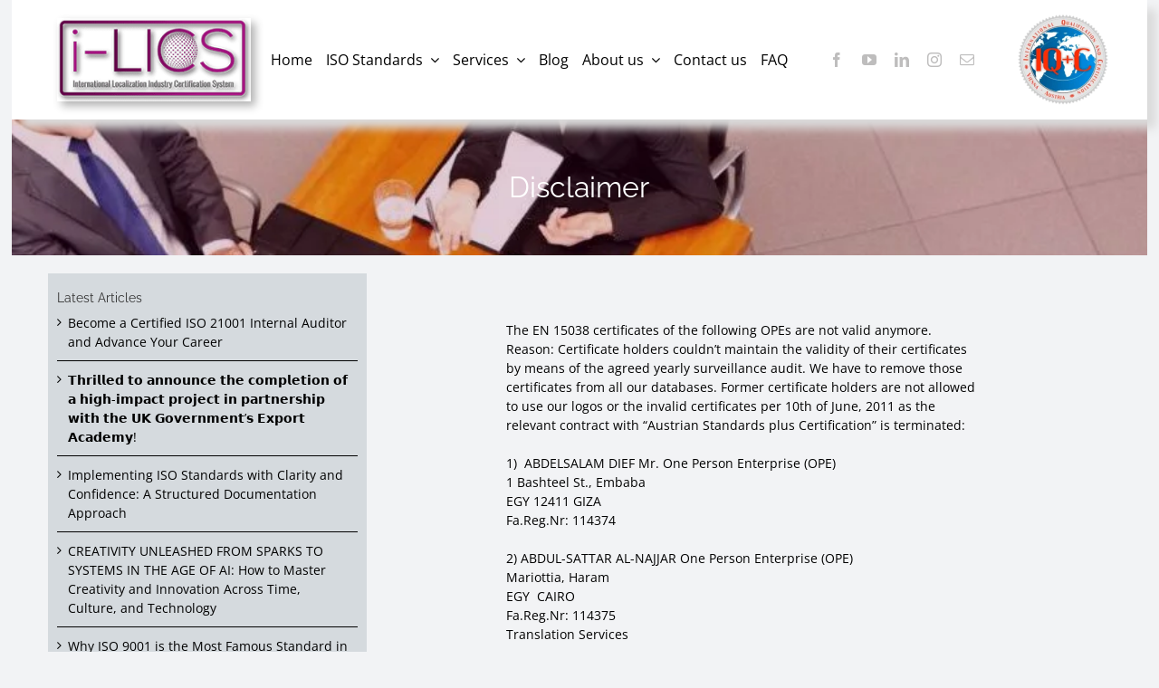

--- FILE ---
content_type: text/html; charset=UTF-8
request_url: https://translationstandards.net/disclaimer/9855/
body_size: 35165
content:
<!DOCTYPE html>
<html class="avada-html-layout-boxed avada-html-header-position-top avada-has-site-width-percent" lang="en-US" prefix="og: http://ogp.me/ns# fb: http://ogp.me/ns/fb#">
<head>
	
	<!-- Google tag (gtag.js) -->
<script async src="//www.googletagmanager.com/gtag/js?id=G-FZHR68E9FZ"></script>
<script>
  window.dataLayer = window.dataLayer || [];
  function gtag(){dataLayer.push(arguments);}
  gtag('js', new Date());

  gtag('config', 'G-FZHR68E9FZ');
</script>
	
	<!-- Google Tag Manager (noscript) -->
<noscript><iframe src="https://www.googletagmanager.com/ns.html?id=GTM-NQ3KBLR6"
height="0" width="0" style="display:none;visibility:hidden"></iframe></noscript>
<!-- End Google Tag Manager (noscript) -->
	
	<meta http-equiv="X-UA-Compatible" content="IE=edge" />
	<meta http-equiv="Content-Type" content="text/html; charset=utf-8"/>
	<meta name="viewport" content="width=device-width, initial-scale=1" />
	<meta name='robots' content='index, follow, max-image-preview:large, max-snippet:-1, max-video-preview:-1' />
	<style>img:is([sizes="auto" i], [sizes^="auto," i]) { contain-intrinsic-size: 3000px 1500px }</style>
	<meta property="og:title" content="Disclaimer"/>
<meta property="og:description" content=""/>
<meta property="og:type" content="article"/>
<meta property="og:article:published_time" content="2022-04-21 19:13:52"/>
<meta property="og:article:modified_time" content="2024-03-31 17:56:54"/>
<meta name="twitter:card" content="summary">
<meta name="twitter:title" content="Disclaimer"/>
<meta name="twitter:description" content=""/>
<meta name="author" content="admin"/>

	<!-- This site is optimized with the Yoast SEO plugin v26.5 - https://yoast.com/wordpress/plugins/seo/ -->
	<title>Disclaimer - Translation Standards</title>
	<meta name="description" content="introduction of iso 17100 csetification,Why iso 17100 certification? ,How to obtain ISO 17100 Certificate,certification scheme" />
	<link rel="canonical" href="//translationstandards.net/disclaimer/9855/" />
	<meta property="og:url" content="https://translationstandards.net/disclaimer/9855/" />
	<meta property="og:site_name" content="Translation Standards" />
	<meta property="article:published_time" content="2022-04-21T19:13:52+00:00" />
	<meta property="article:modified_time" content="2024-03-31T17:56:54+00:00" />
	<meta name="author" content="admin" />
	<script type="application/ld+json" class="yoast-schema-graph">{"@context":"https://schema.org","@graph":[{"@type":"Article","@id":"https://translationstandards.net/disclaimer/9855/#article","isPartOf":{"@id":"https://translationstandards.net/disclaimer/9855/"},"author":{"name":"admin","@id":"https://translationstandards.net/#/schema/person/8cb3a4392b5e5e4b636f819998fdd0f5"},"headline":"Disclaimer","datePublished":"2022-04-21T19:13:52+00:00","dateModified":"2024-03-31T17:56:54+00:00","mainEntityOfPage":{"@id":"https://translationstandards.net/disclaimer/9855/"},"wordCount":484,"commentCount":0,"publisher":{"@id":"https://translationstandards.net/#organization"},"articleSection":["ISO Translation Standards"],"inLanguage":"en-US","potentialAction":[{"@type":"CommentAction","name":"Comment","target":["https://translationstandards.net/disclaimer/9855/#respond"]}]},{"@type":"WebPage","@id":"https://translationstandards.net/disclaimer/9855/","url":"https://translationstandards.net/disclaimer/9855/","name":"Disclaimer - Translation Standards","isPartOf":{"@id":"https://translationstandards.net/#website"},"datePublished":"2022-04-21T19:13:52+00:00","dateModified":"2024-03-31T17:56:54+00:00","description":"introduction of iso 17100 csetification,Why iso 17100 certification? ,How to obtain ISO 17100 Certificate,certification scheme","breadcrumb":{"@id":"https://translationstandards.net/disclaimer/9855/#breadcrumb"},"inLanguage":"en-US","potentialAction":[{"@type":"ReadAction","target":["https://translationstandards.net/disclaimer/9855/"]}]},{"@type":"BreadcrumbList","@id":"https://translationstandards.net/disclaimer/9855/#breadcrumb","itemListElement":[{"@type":"ListItem","position":1,"name":"Updates &#038; News","item":"https://translationstandards.net/latest-updates-and-news/"},{"@type":"ListItem","position":2,"name":"Disclaimer"}]},{"@type":"WebSite","@id":"https://translationstandards.net/#website","url":"https://translationstandards.net/","name":"Translation Standards","description":"Translation, Localization, and Interpretation Standards for Quality Assurance of the provided services","publisher":{"@id":"https://translationstandards.net/#organization"},"potentialAction":[{"@type":"SearchAction","target":{"@type":"EntryPoint","urlTemplate":"https://translationstandards.net/?s={search_term_string}"},"query-input":{"@type":"PropertyValueSpecification","valueRequired":true,"valueName":"search_term_string"}}],"inLanguage":"en-US"},{"@type":"Organization","@id":"https://translationstandards.net/#organization","name":"Translation Standards","url":"https://translationstandards.net/","logo":{"@type":"ImageObject","inLanguage":"en-US","@id":"https://translationstandards.net/#/schema/logo/image/","url":"https://translationstandards.net/wp-content/uploads/2020/12/Logo-i-LICS.png","contentUrl":"https://translationstandards.net/wp-content/uploads/2020/12/Logo-i-LICS.png","width":600,"height":257,"caption":"Translation Standards"},"image":{"@id":"https://translationstandards.net/#/schema/logo/image/"}},{"@type":"Person","@id":"https://translationstandards.net/#/schema/person/8cb3a4392b5e5e4b636f819998fdd0f5","name":"admin","image":{"@type":"ImageObject","inLanguage":"en-US","@id":"https://translationstandards.net/#/schema/person/image/","url":"https://secure.gravatar.com/avatar/6e4d3ae3ffe31c64014437e6dc387d24a468fc8193ab5c7b8240fe3c0037052d?s=96&d=mm&r=g","contentUrl":"https://secure.gravatar.com/avatar/6e4d3ae3ffe31c64014437e6dc387d24a468fc8193ab5c7b8240fe3c0037052d?s=96&d=mm&r=g","caption":"admin"}}]}</script>
	<!-- / Yoast SEO plugin. -->



<link rel="alternate" type="application/rss+xml" title="Translation Standards &raquo; Feed" href="//translationstandards.net/feed/" />
<link rel="alternate" type="application/rss+xml" title="Translation Standards &raquo; Comments Feed" href="//translationstandards.net/comments/feed/" />
		
		
		
				<link rel="alternate" type="application/rss+xml" title="Translation Standards &raquo; Disclaimer Comments Feed" href="//translationstandards.net/disclaimer/9855/feed/" />

		<meta property="og:title" content="Disclaimer"/>
		<meta property="og:type" content="article"/>
		<meta property="og:url" content="https://translationstandards.net/disclaimer/9855/"/>
		<meta property="og:site_name" content="Translation Standards"/>
		<meta property="og:description" content="The EN 15038 certificates of the following OPEs are not valid anymore. Reason: Certificate holders couldn&#039;t maintain the validity of their certificates by means of the agreed yearly surveillance audit. We have to remove those certificates from all our databases. Former certificate holders are not allowed to use our logos or the invalid"/>

				<link rel='stylesheet' id='dflip-style-css' href='//translationstandards.net/wp-content/plugins/3d-flipbook-dflip-lite/assets/css/dflip.min.css?ver=2.4.20' type='text/css' media='all' />
<link rel='stylesheet' id='pp-animate-css' href='//translationstandards.net/wp-content/plugins/bbpowerpack/assets/css/animate.min.css?ver=3.5.1' type='text/css' media='all' />
<link rel='stylesheet' id='fusion-dynamic-css-css' href='//translationstandards.net/wp-content/uploads/fusion-styles/a419be7420acbc8fd3dd5ee4ef5a5f51.min.css?ver=3.11.4' type='text/css' media='all' />
<style id='rocket-lazyload-inline-css' type='text/css'>
.rll-youtube-player{position:relative;padding-bottom:56.23%;height:0;overflow:hidden;max-width:100%;}.rll-youtube-player:focus-within{outline: 2px solid currentColor;outline-offset: 5px;}.rll-youtube-player iframe{position:absolute;top:0;left:0;width:100%;height:100%;z-index:100;background:0 0}.rll-youtube-player img{bottom:0;display:block;left:0;margin:auto;max-width:100%;width:100%;position:absolute;right:0;top:0;border:none;height:auto;-webkit-transition:.4s all;-moz-transition:.4s all;transition:.4s all}.rll-youtube-player img:hover{-webkit-filter:brightness(75%)}.rll-youtube-player .play{height:100%;width:100%;left:0;top:0;position:absolute;background:url(https://translationstandards.net/wp-content/plugins/wp-rocket/assets/img/youtube.png) no-repeat center;background-color: transparent !important;cursor:pointer;border:none;}
</style>
<script type="text/javascript" src="//translationstandards.net/wp-includes/js/jquery/jquery.min.js?ver=3.7.1" id="jquery-core-js"></script>
<link rel="https://api.w.org/" href="//translationstandards.net/wp-json/" /><link rel="alternate" title="JSON" type="application/json" href="//translationstandards.net/wp-json/wp/v2/posts/9855" /><link rel="EditURI" type="application/rsd+xml" title="RSD" href="//translationstandards.net/xmlrpc.php?rsd" />
<meta name="generator" content="WordPress 6.8.3" />
<link rel='shortlink' href='//translationstandards.net/?p=9855' />
<link rel="alternate" title="oEmbed (JSON)" type="application/json+oembed" href="//translationstandards.net/wp-json/oembed/1.0/embed?url=https%3A%2F%2Ftranslationstandards.net%2Fdisclaimer%2F9855%2F" />
<link rel="alternate" title="oEmbed (XML)" type="text/xml+oembed" href="//translationstandards.net/wp-json/oembed/1.0/embed?url=https%3A%2F%2Ftranslationstandards.net%2Fdisclaimer%2F9855%2F&#038;format=xml" />
		<script>
			var bb_powerpack = {
				ajaxurl: 'https://translationstandards.net/wp-admin/admin-ajax.php'
			};
		</script>
				<script type="text/javascript">
				(function(c,l,a,r,i,t,y){
					c[a]=c[a]||function(){(c[a].q=c[a].q||[]).push(arguments)};t=l.createElement(r);t.async=1;
					t.src="https://www.clarity.ms/tag/"+i+"?ref=wordpress";y=l.getElementsByTagName(r)[0];y.parentNode.insertBefore(t,y);
				})(window, document, "clarity", "script", "q1w8mtjtl3");
		</script>
		
<!--BEGIN: TRACKING CODE MANAGER (v2.5.0) BY INTELLYWP.COM IN HEAD//-->
<!-- Google Tag Manager -->
<script>(function(w,d,s,l,i){w[l]=w[l]||[];w[l].push({'gtm.start':
new Date().getTime(),event:'gtm.js'});var f=d.getElementsByTagName(s)[0],
j=d.createElement(s),dl=l!='dataLayer'?'&l='+l:'';j.async=true;j.src=
'https://www.googletagmanager.com/gtm.js?id='+i+dl;f.parentNode.insertBefore(j,f);
})(window,document,'script','dataLayer','GTM-NQ3KBLR6');</script>
<!-- End Google Tag Manager -->
<!--END: https://wordpress.org/plugins/tracking-code-manager IN HEAD//--><link rel="preload" href="//translationstandards.net/wp-content/uploads/fusion-gfonts/rP2rp2ywxg089UriCZaSExd86J3t9jz86Mvy4qCRAL19DksVat-7DV36TGc5pg.woff2" as="font" type="font/woff2" crossorigin><link rel="preload" href="//translationstandards.net/wp-content/uploads/fusion-gfonts/rP2rp2ywxg089UriCZaSExd86J3t9jz86Mvy4qCRAL19DksVat-7DV30TGc.woff2" as="font" type="font/woff2" crossorigin><link rel="preload" href="//translationstandards.net/wp-content/uploads/fusion-gfonts/rP2tp2ywxg089UriI5-g4vlH9VoD8CmcqZG40F9JadbnoEwAkJxRR232VGM.woff2" as="font" type="font/woff2" crossorigin><link rel="preload" href="//translationstandards.net/wp-content/uploads/fusion-gfonts/rP2tp2ywxg089UriI5-g4vlH9VoD8CmcqZG40F9JadbnoEwAkJxRSW32.woff2" as="font" type="font/woff2" crossorigin><link rel="preload" href="//translationstandards.net/wp-content/uploads/fusion-gfonts/memtYaGs126MiZpBA-UFUIcVXSCEkx2cmqvXlWqWtE6F15M.woff2" as="font" type="font/woff2" crossorigin><link rel="preload" href="//translationstandards.net/wp-content/uploads/fusion-gfonts/memtYaGs126MiZpBA-UFUIcVXSCEkx2cmqvXlWqWvU6F15M.woff2" as="font" type="font/woff2" crossorigin><link rel="preload" href="//translationstandards.net/wp-content/uploads/fusion-gfonts/memtYaGs126MiZpBA-UFUIcVXSCEkx2cmqvXlWqWtU6F15M.woff2" as="font" type="font/woff2" crossorigin><link rel="preload" href="//translationstandards.net/wp-content/uploads/fusion-gfonts/memtYaGs126MiZpBA-UFUIcVXSCEkx2cmqvXlWqWuk6F15M.woff2" as="font" type="font/woff2" crossorigin><link rel="preload" href="//translationstandards.net/wp-content/uploads/fusion-gfonts/memtYaGs126MiZpBA-UFUIcVXSCEkx2cmqvXlWqWu06F15M.woff2" as="font" type="font/woff2" crossorigin><link rel="preload" href="//translationstandards.net/wp-content/uploads/fusion-gfonts/memtYaGs126MiZpBA-UFUIcVXSCEkx2cmqvXlWqWxU6F15M.woff2" as="font" type="font/woff2" crossorigin><link rel="preload" href="//translationstandards.net/wp-content/uploads/fusion-gfonts/memtYaGs126MiZpBA-UFUIcVXSCEkx2cmqvXlWqW106F15M.woff2" as="font" type="font/woff2" crossorigin><link rel="preload" href="//translationstandards.net/wp-content/uploads/fusion-gfonts/memtYaGs126MiZpBA-UFUIcVXSCEkx2cmqvXlWqWtk6F15M.woff2" as="font" type="font/woff2" crossorigin><link rel="preload" href="//translationstandards.net/wp-content/uploads/fusion-gfonts/memtYaGs126MiZpBA-UFUIcVXSCEkx2cmqvXlWqWt06F15M.woff2" as="font" type="font/woff2" crossorigin><link rel="preload" href="//translationstandards.net/wp-content/uploads/fusion-gfonts/memtYaGs126MiZpBA-UFUIcVXSCEkx2cmqvXlWqWuU6F.woff2" as="font" type="font/woff2" crossorigin><link rel="preload" href="//translationstandards.net/wp-content/uploads/fusion-gfonts/memtYaGs126MiZpBA-UFUIcVXSCEkx2cmqvXlWqWtE6F15M.woff2" as="font" type="font/woff2" crossorigin><link rel="preload" href="//translationstandards.net/wp-content/uploads/fusion-gfonts/memtYaGs126MiZpBA-UFUIcVXSCEkx2cmqvXlWqWvU6F15M.woff2" as="font" type="font/woff2" crossorigin><link rel="preload" href="//translationstandards.net/wp-content/uploads/fusion-gfonts/memtYaGs126MiZpBA-UFUIcVXSCEkx2cmqvXlWqWtU6F15M.woff2" as="font" type="font/woff2" crossorigin><link rel="preload" href="//translationstandards.net/wp-content/uploads/fusion-gfonts/memtYaGs126MiZpBA-UFUIcVXSCEkx2cmqvXlWqWuk6F15M.woff2" as="font" type="font/woff2" crossorigin><link rel="preload" href="//translationstandards.net/wp-content/uploads/fusion-gfonts/memtYaGs126MiZpBA-UFUIcVXSCEkx2cmqvXlWqWu06F15M.woff2" as="font" type="font/woff2" crossorigin><link rel="preload" href="//translationstandards.net/wp-content/uploads/fusion-gfonts/memtYaGs126MiZpBA-UFUIcVXSCEkx2cmqvXlWqWxU6F15M.woff2" as="font" type="font/woff2" crossorigin><link rel="preload" href="//translationstandards.net/wp-content/uploads/fusion-gfonts/memtYaGs126MiZpBA-UFUIcVXSCEkx2cmqvXlWqW106F15M.woff2" as="font" type="font/woff2" crossorigin><link rel="preload" href="//translationstandards.net/wp-content/uploads/fusion-gfonts/memtYaGs126MiZpBA-UFUIcVXSCEkx2cmqvXlWqWtk6F15M.woff2" as="font" type="font/woff2" crossorigin><link rel="preload" href="//translationstandards.net/wp-content/uploads/fusion-gfonts/memtYaGs126MiZpBA-UFUIcVXSCEkx2cmqvXlWqWt06F15M.woff2" as="font" type="font/woff2" crossorigin><link rel="preload" href="//translationstandards.net/wp-content/uploads/fusion-gfonts/memtYaGs126MiZpBA-UFUIcVXSCEkx2cmqvXlWqWuU6F.woff2" as="font" type="font/woff2" crossorigin><link rel="preload" href="//translationstandards.net/wp-content/uploads/fusion-gfonts/memvYaGs126MiZpBA-UvWbX2vVnXBbObj2OVTSKmu1aB.woff2" as="font" type="font/woff2" crossorigin><link rel="preload" href="//translationstandards.net/wp-content/uploads/fusion-gfonts/memvYaGs126MiZpBA-UvWbX2vVnXBbObj2OVTSumu1aB.woff2" as="font" type="font/woff2" crossorigin><link rel="preload" href="//translationstandards.net/wp-content/uploads/fusion-gfonts/memvYaGs126MiZpBA-UvWbX2vVnXBbObj2OVTSOmu1aB.woff2" as="font" type="font/woff2" crossorigin><link rel="preload" href="//translationstandards.net/wp-content/uploads/fusion-gfonts/memvYaGs126MiZpBA-UvWbX2vVnXBbObj2OVTSymu1aB.woff2" as="font" type="font/woff2" crossorigin><link rel="preload" href="//translationstandards.net/wp-content/uploads/fusion-gfonts/memvYaGs126MiZpBA-UvWbX2vVnXBbObj2OVTS2mu1aB.woff2" as="font" type="font/woff2" crossorigin><link rel="preload" href="//translationstandards.net/wp-content/uploads/fusion-gfonts/memvYaGs126MiZpBA-UvWbX2vVnXBbObj2OVTVOmu1aB.woff2" as="font" type="font/woff2" crossorigin><link rel="preload" href="//translationstandards.net/wp-content/uploads/fusion-gfonts/memvYaGs126MiZpBA-UvWbX2vVnXBbObj2OVTUGmu1aB.woff2" as="font" type="font/woff2" crossorigin><link rel="preload" href="//translationstandards.net/wp-content/uploads/fusion-gfonts/memvYaGs126MiZpBA-UvWbX2vVnXBbObj2OVTSCmu1aB.woff2" as="font" type="font/woff2" crossorigin><link rel="preload" href="//translationstandards.net/wp-content/uploads/fusion-gfonts/memvYaGs126MiZpBA-UvWbX2vVnXBbObj2OVTSGmu1aB.woff2" as="font" type="font/woff2" crossorigin><link rel="preload" href="//translationstandards.net/wp-content/uploads/fusion-gfonts/memvYaGs126MiZpBA-UvWbX2vVnXBbObj2OVTS-muw.woff2" as="font" type="font/woff2" crossorigin><link rel="preload" href="//translationstandards.net/wp-content/uploads/fusion-gfonts/memvYaGs126MiZpBA-UvWbX2vVnXBbObj2OVTSKmu1aB.woff2" as="font" type="font/woff2" crossorigin><link rel="preload" href="//translationstandards.net/wp-content/uploads/fusion-gfonts/memvYaGs126MiZpBA-UvWbX2vVnXBbObj2OVTSumu1aB.woff2" as="font" type="font/woff2" crossorigin><link rel="preload" href="//translationstandards.net/wp-content/uploads/fusion-gfonts/memvYaGs126MiZpBA-UvWbX2vVnXBbObj2OVTSOmu1aB.woff2" as="font" type="font/woff2" crossorigin><link rel="preload" href="//translationstandards.net/wp-content/uploads/fusion-gfonts/memvYaGs126MiZpBA-UvWbX2vVnXBbObj2OVTSymu1aB.woff2" as="font" type="font/woff2" crossorigin><link rel="preload" href="//translationstandards.net/wp-content/uploads/fusion-gfonts/memvYaGs126MiZpBA-UvWbX2vVnXBbObj2OVTS2mu1aB.woff2" as="font" type="font/woff2" crossorigin><link rel="preload" href="//translationstandards.net/wp-content/uploads/fusion-gfonts/memvYaGs126MiZpBA-UvWbX2vVnXBbObj2OVTVOmu1aB.woff2" as="font" type="font/woff2" crossorigin><link rel="preload" href="//translationstandards.net/wp-content/uploads/fusion-gfonts/memvYaGs126MiZpBA-UvWbX2vVnXBbObj2OVTUGmu1aB.woff2" as="font" type="font/woff2" crossorigin><link rel="preload" href="//translationstandards.net/wp-content/uploads/fusion-gfonts/memvYaGs126MiZpBA-UvWbX2vVnXBbObj2OVTSCmu1aB.woff2" as="font" type="font/woff2" crossorigin><link rel="preload" href="//translationstandards.net/wp-content/uploads/fusion-gfonts/memvYaGs126MiZpBA-UvWbX2vVnXBbObj2OVTSGmu1aB.woff2" as="font" type="font/woff2" crossorigin><link rel="preload" href="//translationstandards.net/wp-content/uploads/fusion-gfonts/memvYaGs126MiZpBA-UvWbX2vVnXBbObj2OVTS-muw.woff2" as="font" type="font/woff2" crossorigin><link rel="preload" href="//translationstandards.net/wp-content/uploads/fusion-gfonts/1Ptsg8zYS_SKggPNyCg4QIFqPfE.woff2" as="font" type="font/woff2" crossorigin><link rel="preload" href="//translationstandards.net/wp-content/uploads/fusion-gfonts/1Ptsg8zYS_SKggPNyCg4SYFqPfE.woff2" as="font" type="font/woff2" crossorigin><link rel="preload" href="//translationstandards.net/wp-content/uploads/fusion-gfonts/1Ptsg8zYS_SKggPNyCg4QoFqPfE.woff2" as="font" type="font/woff2" crossorigin><link rel="preload" href="//translationstandards.net/wp-content/uploads/fusion-gfonts/1Ptsg8zYS_SKggPNyCg4Q4FqPfE.woff2" as="font" type="font/woff2" crossorigin><link rel="preload" href="//translationstandards.net/wp-content/uploads/fusion-gfonts/1Ptsg8zYS_SKggPNyCg4TYFq.woff2" as="font" type="font/woff2" crossorigin><link rel="preload" href="//translationstandards.net/wp-content/uploads/fusion-gfonts/1Ptsg8zYS_SKggPNyCg4QIFqPfE.woff2" as="font" type="font/woff2" crossorigin><link rel="preload" href="//translationstandards.net/wp-content/uploads/fusion-gfonts/1Ptsg8zYS_SKggPNyCg4SYFqPfE.woff2" as="font" type="font/woff2" crossorigin><link rel="preload" href="//translationstandards.net/wp-content/uploads/fusion-gfonts/1Ptsg8zYS_SKggPNyCg4QoFqPfE.woff2" as="font" type="font/woff2" crossorigin><link rel="preload" href="//translationstandards.net/wp-content/uploads/fusion-gfonts/1Ptsg8zYS_SKggPNyCg4Q4FqPfE.woff2" as="font" type="font/woff2" crossorigin><link rel="preload" href="//translationstandards.net/wp-content/uploads/fusion-gfonts/1Ptsg8zYS_SKggPNyCg4TYFq.woff2" as="font" type="font/woff2" crossorigin><link rel="preload" href="//translationstandards.net/wp-content/uploads/fusion-gfonts/1Ptug8zYS_SKggPNyCAIT5lu.woff2" as="font" type="font/woff2" crossorigin><link rel="preload" href="//translationstandards.net/wp-content/uploads/fusion-gfonts/1Ptug8zYS_SKggPNyCkIT5lu.woff2" as="font" type="font/woff2" crossorigin><link rel="preload" href="//translationstandards.net/wp-content/uploads/fusion-gfonts/1Ptug8zYS_SKggPNyCIIT5lu.woff2" as="font" type="font/woff2" crossorigin><link rel="preload" href="//translationstandards.net/wp-content/uploads/fusion-gfonts/1Ptug8zYS_SKggPNyCMIT5lu.woff2" as="font" type="font/woff2" crossorigin><link rel="preload" href="//translationstandards.net/wp-content/uploads/fusion-gfonts/1Ptug8zYS_SKggPNyC0ITw.woff2" as="font" type="font/woff2" crossorigin><link rel="preload" href="//translationstandards.net/wp-content/uploads/fusion-gfonts/1Ptug8zYS_SKggPNyCAIT5lu.woff2" as="font" type="font/woff2" crossorigin><link rel="preload" href="//translationstandards.net/wp-content/uploads/fusion-gfonts/1Ptug8zYS_SKggPNyCkIT5lu.woff2" as="font" type="font/woff2" crossorigin><link rel="preload" href="//translationstandards.net/wp-content/uploads/fusion-gfonts/1Ptug8zYS_SKggPNyCIIT5lu.woff2" as="font" type="font/woff2" crossorigin><link rel="preload" href="//translationstandards.net/wp-content/uploads/fusion-gfonts/1Ptug8zYS_SKggPNyCMIT5lu.woff2" as="font" type="font/woff2" crossorigin><link rel="preload" href="//translationstandards.net/wp-content/uploads/fusion-gfonts/1Ptug8zYS_SKggPNyC0ITw.woff2" as="font" type="font/woff2" crossorigin><style type="text/css" id="css-fb-visibility">@media screen and (max-width: 640px){.fusion-no-small-visibility{display:none !important;}body .sm-text-align-center{text-align:center !important;}body .sm-text-align-left{text-align:left !important;}body .sm-text-align-right{text-align:right !important;}body .sm-flex-align-center{justify-content:center !important;}body .sm-flex-align-flex-start{justify-content:flex-start !important;}body .sm-flex-align-flex-end{justify-content:flex-end !important;}body .sm-mx-auto{margin-left:auto !important;margin-right:auto !important;}body .sm-ml-auto{margin-left:auto !important;}body .sm-mr-auto{margin-right:auto !important;}body .fusion-absolute-position-small{position:absolute;top:auto;width:100%;}.awb-sticky.awb-sticky-small{ position: sticky; top: var(--awb-sticky-offset,0); }}@media screen and (min-width: 641px) and (max-width: 1024px){.fusion-no-medium-visibility{display:none !important;}body .md-text-align-center{text-align:center !important;}body .md-text-align-left{text-align:left !important;}body .md-text-align-right{text-align:right !important;}body .md-flex-align-center{justify-content:center !important;}body .md-flex-align-flex-start{justify-content:flex-start !important;}body .md-flex-align-flex-end{justify-content:flex-end !important;}body .md-mx-auto{margin-left:auto !important;margin-right:auto !important;}body .md-ml-auto{margin-left:auto !important;}body .md-mr-auto{margin-right:auto !important;}body .fusion-absolute-position-medium{position:absolute;top:auto;width:100%;}.awb-sticky.awb-sticky-medium{ position: sticky; top: var(--awb-sticky-offset,0); }}@media screen and (min-width: 1025px){.fusion-no-large-visibility{display:none !important;}body .lg-text-align-center{text-align:center !important;}body .lg-text-align-left{text-align:left !important;}body .lg-text-align-right{text-align:right !important;}body .lg-flex-align-center{justify-content:center !important;}body .lg-flex-align-flex-start{justify-content:flex-start !important;}body .lg-flex-align-flex-end{justify-content:flex-end !important;}body .lg-mx-auto{margin-left:auto !important;margin-right:auto !important;}body .lg-ml-auto{margin-left:auto !important;}body .lg-mr-auto{margin-right:auto !important;}body .fusion-absolute-position-large{position:absolute;top:auto;width:100%;}.awb-sticky.awb-sticky-large{ position: sticky; top: var(--awb-sticky-offset,0); }}</style><meta name="generator" content="Powered by Slider Revolution 6.6.20 - responsive, Mobile-Friendly Slider Plugin for WordPress with comfortable drag and drop interface." />
<link rel="icon" href="//translationstandards.net/wp-content/uploads/2020/08/lics-logo1.png" sizes="32x32" />
<link rel="icon" href="//translationstandards.net/wp-content/uploads/2020/08/lics-logo1.png" sizes="192x192" />
<link rel="apple-touch-icon" href="//translationstandards.net/wp-content/uploads/2020/08/lics-logo1.png" />
<meta name="msapplication-TileImage" content="https://translationstandards.net/wp-content/uploads/2020/08/lics-logo1.png" />
<script>function setREVStartSize(e){
			//window.requestAnimationFrame(function() {
				window.RSIW = window.RSIW===undefined ? window.innerWidth : window.RSIW;
				window.RSIH = window.RSIH===undefined ? window.innerHeight : window.RSIH;
				try {
					var pw = document.getElementById(e.c).parentNode.offsetWidth,
						newh;
					pw = pw===0 || isNaN(pw) || (e.l=="fullwidth" || e.layout=="fullwidth") ? window.RSIW : pw;
					e.tabw = e.tabw===undefined ? 0 : parseInt(e.tabw);
					e.thumbw = e.thumbw===undefined ? 0 : parseInt(e.thumbw);
					e.tabh = e.tabh===undefined ? 0 : parseInt(e.tabh);
					e.thumbh = e.thumbh===undefined ? 0 : parseInt(e.thumbh);
					e.tabhide = e.tabhide===undefined ? 0 : parseInt(e.tabhide);
					e.thumbhide = e.thumbhide===undefined ? 0 : parseInt(e.thumbhide);
					e.mh = e.mh===undefined || e.mh=="" || e.mh==="auto" ? 0 : parseInt(e.mh,0);
					if(e.layout==="fullscreen" || e.l==="fullscreen")
						newh = Math.max(e.mh,window.RSIH);
					else{
						e.gw = Array.isArray(e.gw) ? e.gw : [e.gw];
						for (var i in e.rl) if (e.gw[i]===undefined || e.gw[i]===0) e.gw[i] = e.gw[i-1];
						e.gh = e.el===undefined || e.el==="" || (Array.isArray(e.el) && e.el.length==0)? e.gh : e.el;
						e.gh = Array.isArray(e.gh) ? e.gh : [e.gh];
						for (var i in e.rl) if (e.gh[i]===undefined || e.gh[i]===0) e.gh[i] = e.gh[i-1];
											
						var nl = new Array(e.rl.length),
							ix = 0,
							sl;
						e.tabw = e.tabhide>=pw ? 0 : e.tabw;
						e.thumbw = e.thumbhide>=pw ? 0 : e.thumbw;
						e.tabh = e.tabhide>=pw ? 0 : e.tabh;
						e.thumbh = e.thumbhide>=pw ? 0 : e.thumbh;
						for (var i in e.rl) nl[i] = e.rl[i]<window.RSIW ? 0 : e.rl[i];
						sl = nl[0];
						for (var i in nl) if (sl>nl[i] && nl[i]>0) { sl = nl[i]; ix=i;}
						var m = pw>(e.gw[ix]+e.tabw+e.thumbw) ? 1 : (pw-(e.tabw+e.thumbw)) / (e.gw[ix]);
						newh =  (e.gh[ix] * m) + (e.tabh + e.thumbh);
					}
					var el = document.getElementById(e.c);
					if (el!==null && el) el.style.height = newh+"px";
					el = document.getElementById(e.c+"_wrapper");
					if (el!==null && el) {
						el.style.height = newh+"px";
						el.style.display = "block";
					}
				} catch(e){
					console.log("Failure at Presize of Slider:" + e)
				}
			//});
		  };</script>
		<style type="text/css" id="wp-custom-css">
			.owl-carousel .owl-stage-outer {
    width: 100% !important;
    direction: initial;
}		</style>
				<script type="text/javascript">
			var doc = document.documentElement;
			doc.setAttribute( 'data-useragent', navigator.userAgent );
		</script>
		<!-- Global site tag (gtag.js) - Google Analytics -->
<script async src="//www.googletagmanager.com/gtag/js?id=UA-217927972-1"></script>
<script>
  window.dataLayer = window.dataLayer || [];
  function gtag(){dataLayer.push(arguments);}
  gtag('js', new Date());

  gtag('config', 'UA-217927972-1');
</script><noscript><style id="rocket-lazyload-nojs-css">.rll-youtube-player, [data-lazy-src]{display:none !important;}</style></noscript>
		
</head>

<body class="wp-singular post-template-default single single-post postid-9855 single-format-standard wp-theme-Avada has-sidebar fusion-image-hovers fusion-pagination-sizing fusion-button_type-flat fusion-button_span-no fusion-button_gradient-linear avada-image-rollover-circle-no avada-image-rollover-yes avada-image-rollover-direction-fade fusion-has-button-gradient fusion-body ltr no-tablet-sticky-header no-mobile-sticky-header no-mobile-slidingbar no-mobile-totop fusion-disable-outline fusion-sub-menu-slide mobile-logo-pos-center layout-boxed-mode avada-has-boxed-modal-shadow- layout-scroll-offset-full avada-has-zero-margin-offset-top fusion-top-header menu-text-align-center mobile-menu-design-classic fusion-show-pagination-text fusion-header-layout-v5 avada-responsive avada-footer-fx-none avada-menu-highlight-style-bar fusion-search-form-classic fusion-main-menu-search-overlay fusion-avatar-square avada-dropdown-styles avada-blog-layout-medium avada-blog-archive-layout-medium avada-header-shadow-yes avada-menu-icon-position-left avada-has-mainmenu-dropdown-divider avada-has-header-100-width avada-has-pagetitle-100-width avada-has-pagetitle-bg-full avada-has-pagetitle-bg-parallax avada-has-megamenu-item-divider avada-has-titlebar-bar_and_content avada-has-pagination-width_height avada-flyout-menu-direction-fade avada-has-blocks avada-ec-views-v1" data-awb-post-id="9855">
	
<!--BEGIN: TRACKING CODE MANAGER (v2.5.0) BY INTELLYWP.COM IN BODY//-->
<!-- Google Tag Manager (noscript) -->
<noscript><iframe src="https://www.googletagmanager.com/ns.html?id=GTM-NQ3KBLR6" height="0" width="0" style="display:none"></iframe></noscript>
<!-- End Google Tag Manager (noscript) -->
<!--END: https://wordpress.org/plugins/tracking-code-manager IN BODY//-->	<a class="skip-link screen-reader-text" href="#content">Skip to content</a>

	<div id="boxed-wrapper">
							
		<div id="wrapper" class="fusion-wrapper">
			<div id="home" style="position:relative;top:-1px;"></div>
												<div class="fusion-tb-header"><div class="fusion-fullwidth fullwidth-box fusion-builder-row-1 fusion-flex-container has-pattern-background has-mask-background nonhundred-percent-fullwidth non-hundred-percent-height-scrolling fusion-no-small-visibility" style="--awb-border-radius-top-left:0px;--awb-border-radius-top-right:0px;--awb-border-radius-bottom-right:0px;--awb-border-radius-bottom-left:0px;--awb-padding-top:0px;--awb-padding-right:0px;--awb-padding-bottom:0px;--awb-padding-left:0px;--awb-padding-bottom-small:0px;--awb-margin-top:0px;--awb-margin-bottom:0px;--awb-margin-bottom-small:0px;--awb-flex-wrap:wrap;--awb-box-shadow: 10px 10px 10px #dbdbdb;" ><div class="fusion-builder-row fusion-row fusion-flex-align-items-center fusion-flex-align-content-center fusion-flex-justify-content-center fusion-flex-content-wrap" style="max-width:calc( 98% + 0px );margin-left: calc(-0px / 2 );margin-right: calc(-0px / 2 );"><div class="fusion-layout-column fusion_builder_column fusion-builder-column-0 fusion-flex-column fusion-flex-align-self-center fusion-no-small-visibility" style="--awb-bg-size:cover;--awb-width-large:18%;--awb-margin-top-large:20px;--awb-spacing-right-large:calc( 0 * calc( 100% - 0px ) );--awb-margin-bottom-large:20px;--awb-spacing-left-large:calc( 0.033333333333333 * calc( 100% - 0px ) );--awb-width-medium:18%;--awb-order-medium:0;--awb-spacing-right-medium:calc( 0 * calc( 100% - 0px ) );--awb-spacing-left-medium:calc( 0.033333333333333 * calc( 100% - 0px ) );--awb-width-small:100%;--awb-order-small:0;--awb-spacing-right-small:0px;--awb-spacing-left-small:0px;"><div class="fusion-column-wrapper fusion-column-has-shadow fusion-flex-justify-content-center fusion-content-layout-column"><div class="fusion-image-element fusion-no-small-visibility" style="text-align:right;--awb-max-width:300px;--awb-caption-title-font-family:var(--h2_typography-font-family);--awb-caption-title-font-weight:var(--h2_typography-font-weight);--awb-caption-title-font-style:var(--h2_typography-font-style);--awb-caption-title-size:var(--h2_typography-font-size);--awb-caption-title-transform:var(--h2_typography-text-transform);--awb-caption-title-line-height:var(--h2_typography-line-height);--awb-caption-title-letter-spacing:var(--h2_typography-letter-spacing);"><span class=" fusion-imageframe imageframe-dropshadow imageframe-1 hover-type-none" style="-webkit-box-shadow: 5px 5px 9px rgba(0,0,0,0.3);box-shadow: 5px 5px 9px rgba(0,0,0,0.3);"><a class="fusion-no-lightbox" href="https://translationstandards.net/" target="_self" aria-label="Logo i-LICS Size -60%"><img decoding="async" width="240" height="103" alt="logo" src="//translationstandards.net/wp-content/uploads/2023/07/Logo-i-LICS-Size-60.png" class="img-responsive wp-image-11670 disable-lazyload" srcset="//translationstandards.net/wp-content/uploads/2023/07/Logo-i-LICS-Size-60-200x86.png 200w, //translationstandards.net/wp-content/uploads/2023/07/Logo-i-LICS-Size-60.png 240w" sizes="(max-width: 640px) 100vw, 240px" /></a></span></div></div></div><div class="fusion-layout-column fusion_builder_column fusion-builder-column-1 fusion-flex-column fusion-flex-align-self-center fusion-no-small-visibility" style="--awb-bg-size:cover;--awb-width-large:50%;--awb-margin-top-large:0px;--awb-spacing-right-large:calc( 0 * calc( 100% - 0px ) );--awb-margin-bottom-large:0px;--awb-spacing-left-large:calc( 0 * calc( 100% - 0px ) );--awb-width-medium:50%;--awb-order-medium:0;--awb-spacing-right-medium:calc( 0 * calc( 100% - 0px ) );--awb-spacing-left-medium:calc( 0 * calc( 100% - 0px ) );--awb-width-small:100%;--awb-order-small:0;--awb-spacing-right-small:0px;--awb-spacing-left-small:0px;"><div class="fusion-column-wrapper fusion-column-has-shadow fusion-flex-justify-content-center fusion-content-layout-row fusion-flex-align-items-center"><nav class="awb-menu awb-menu_row awb-menu_em-hover mobile-mode-collapse-to-button awb-menu_icons-left awb-menu_dc-yes mobile-trigger-fullwidth-on awb-menu_mobile-toggle awb-menu_indent-right awb-menu_mt-fullwidth mobile-size-full-absolute loading mega-menu-loading awb-menu_desktop awb-menu_arrows-active awb-menu_arrows-main awb-menu_arrows-sub awb-menu_dropdown awb-menu_expand-right awb-menu_transition-slide_up fusion-no-small-visibility" style="--awb-line-height:1.5;--awb-min-height:100px;--awb-border-radius-top-left:10px;--awb-border-radius-bottom-right:10px;--awb-gap:5px;--awb-align-items:center;--awb-justify-content:center;--awb-items-padding-right:5px;--awb-items-padding-left:5px;--awb-color:#000000;--awb-active-color:#510442;--awb-active-bg:#dbdbdb;--awb-active-border-right:5px;--awb-active-border-left:5px;--awb-submenu-sep-color:#680e52;--awb-submenu-space:20px;--awb-submenu-font-size:16px;--awb-icons-size:20;--awb-main-justify-content:flex-start;--awb-mobile-nav-button-align-hor:flex-end;--awb-justify-title:flex-start;--awb-mobile-justify:flex-end;--awb-mobile-caret-left:0;--awb-mobile-caret-right:auto;--awb-box-shadow:3PX 3PX 4px 0px ;;--awb-fusion-font-family-typography:&quot;Open Sans&quot;;--awb-fusion-font-style-typography:normal;--awb-fusion-font-weight-typography:400;--awb-fusion-font-family-submenu-typography:&quot;Open Sans&quot;;--awb-fusion-font-style-submenu-typography:normal;--awb-fusion-font-weight-submenu-typography:400;--awb-fusion-font-family-mobile-typography:inherit;--awb-fusion-font-style-mobile-typography:normal;--awb-fusion-font-weight-mobile-typography:400;" aria-label="Main Menu for all pages" data-breakpoint="640" data-count="0" data-transition-type="center-grow" data-transition-time="300" data-expand="right"><button type="button" class="awb-menu__m-toggle awb-menu__m-toggle_no-text" aria-expanded="false" aria-controls="menu-main-menu-for-all-pages"><span class="awb-menu__m-toggle-inner"><span class="collapsed-nav-text"><span class="screen-reader-text">Toggle Navigation</span></span><span class="awb-menu__m-collapse-icon awb-menu__m-collapse-icon_no-text"><span class="awb-menu__m-collapse-icon-open awb-menu__m-collapse-icon-open_no-text fa-bars fas"></span><span class="awb-menu__m-collapse-icon-close awb-menu__m-collapse-icon-close_no-text fa-times fas"></span></span></span></button><ul id="menu-main-menu-for-all-pages" class="fusion-menu awb-menu__main-ul awb-menu__main-ul_row"><li  id="menu-item-11253"  class="menu-item menu-item-type-post_type menu-item-object-page menu-item-home menu-item-11253 awb-menu__li awb-menu__main-li awb-menu__main-li_regular awb-menu__main-li_with-active-arrow awb-menu__main-li_with-main-arrow awb-menu__main-li_with-arrow"  data-item-id="11253"><span class="awb-menu__main-background-default awb-menu__main-background-default_center-grow"></span><span class="awb-menu__main-background-active awb-menu__main-background-active_center-grow"></span><a  href="https://translationstandards.net/" class="awb-menu__main-a awb-menu__main-a_regular"><span class="menu-text">Home</span></a></li><li  id="menu-item-10269"  class="menu-item menu-item-type-custom menu-item-object-custom menu-item-has-children menu-item-10269 awb-menu__li awb-menu__main-li awb-menu__main-li_regular awb-menu__main-li_with-active-arrow awb-menu__main-li_with-main-arrow awb-menu__main-li_with-sub-arrow awb-menu__main-li_with-arrow"  data-item-id="10269"><span class="awb-menu__main-background-default awb-menu__main-background-default_center-grow"></span><span class="awb-menu__main-background-active awb-menu__main-background-active_center-grow"></span><a  href="#" class="awb-menu__main-a awb-menu__main-a_regular"><span class="menu-text">ISO Standards</span><span class="awb-menu__open-nav-submenu-hover"></span></a><button type="button" aria-label="Open submenu of ISO Standards" aria-expanded="false" class="awb-menu__open-nav-submenu_mobile awb-menu__open-nav-submenu_main"></button><span class="awb-menu__sub-arrow"></span><ul class="awb-menu__sub-ul awb-menu__sub-ul_main"><li  id="menu-item-12599"  class="menu-item menu-item-type-custom menu-item-object-custom menu-item-has-children menu-item-12599 awb-menu__li awb-menu__sub-li" ><a  href="#" class="awb-menu__sub-a"><span>Translation ISO Standards</span><span class="awb-menu__open-nav-submenu-hover"></span></a><button type="button" aria-label="Open submenu of Translation ISO Standards" aria-expanded="false" class="awb-menu__open-nav-submenu_mobile awb-menu__open-nav-submenu_sub"></button><ul class="awb-menu__sub-ul awb-menu__sub-ul_grand"><li  id="menu-item-10262"  class="menu-item menu-item-type-post_type menu-item-object-page menu-item-10262 awb-menu__li awb-menu__sub-li" ><a  href="https://translationstandards.net/iso-17100-certification/" class="awb-menu__sub-a"><span>ISO 17100:2015</span></a></li><li  id="menu-item-10659"  class="menu-item menu-item-type-post_type menu-item-object-page menu-item-10659 awb-menu__li awb-menu__sub-li" ><a  href="https://translationstandards.net/iso-18587-post-editing-of-machine-translation-output/" class="awb-menu__sub-a"><span>ISO 18587:2017</span></a></li><li  id="menu-item-10665"  class="menu-item menu-item-type-post_type menu-item-object-page menu-item-10665 awb-menu__li awb-menu__sub-li" ><a  href="https://translationstandards.net/iso-207712020-legal-translation/" class="awb-menu__sub-a"><span>ISO 20771:2020 ﻿</span></a></li></ul></li><li  id="menu-item-12600"  class="menu-item menu-item-type-custom menu-item-object-custom menu-item-has-children menu-item-12600 awb-menu__li awb-menu__sub-li" ><a  href="#" class="awb-menu__sub-a"><span>Interpreting ISO Standards</span><span class="awb-menu__open-nav-submenu-hover"></span></a><button type="button" aria-label="Open submenu of Interpreting ISO Standards" aria-expanded="false" class="awb-menu__open-nav-submenu_mobile awb-menu__open-nav-submenu_sub"></button><ul class="awb-menu__sub-ul awb-menu__sub-ul_grand"><li  id="menu-item-10663"  class="menu-item menu-item-type-post_type menu-item-object-page menu-item-10663 awb-menu__li awb-menu__sub-li" ><a  href="https://translationstandards.net/iso-20228-interpreting-services/" class="awb-menu__sub-a"><span>ISO 20228:2019</span></a></li><li  id="menu-item-10263"  class="menu-item menu-item-type-post_type menu-item-object-page menu-item-10263 awb-menu__li awb-menu__sub-li" ><a  href="https://translationstandards.net/iso-23155-conference-interpreting/" class="awb-menu__sub-a"><span>ISO 23155:2022</span></a></li><li  id="menu-item-10301"  class="menu-item menu-item-type-post_type menu-item-object-page menu-item-10301 awb-menu__li awb-menu__sub-li" ><a  href="https://translationstandards.net/iso-21998-2020/" class="awb-menu__sub-a"><span>ISO 21998:2020</span></a></li><li  id="menu-item-10660"  class="menu-item menu-item-type-post_type menu-item-object-page menu-item-10660 awb-menu__li awb-menu__sub-li" ><a  href="https://translationstandards.net/iso-18841-interpreting-services/" class="awb-menu__sub-a"><span>ISO 18841:2018</span></a></li></ul></li><li  id="menu-item-12601"  class="menu-item menu-item-type-custom menu-item-object-custom menu-item-has-children menu-item-12601 awb-menu__li awb-menu__sub-li" ><a  href="#" class="awb-menu__sub-a"><span>Management System Standards</span><span class="awb-menu__open-nav-submenu-hover"></span></a><button type="button" aria-label="Open submenu of Management System Standards" aria-expanded="false" class="awb-menu__open-nav-submenu_mobile awb-menu__open-nav-submenu_sub"></button><ul class="awb-menu__sub-ul awb-menu__sub-ul_grand"><li  id="menu-item-12605"  class="menu-item menu-item-type-post_type menu-item-object-page menu-item-12605 awb-menu__li awb-menu__sub-li" ><a  href="https://translationstandards.net/iso-90012015-quality-management-systems/" class="awb-menu__sub-a"><span>ISO 9001:2015 Quality Management Systems</span></a></li><li  id="menu-item-12604"  class="menu-item menu-item-type-post_type menu-item-object-page menu-item-12604 awb-menu__li awb-menu__sub-li" ><a  href="https://translationstandards.net/iso-iec-270012022/" class="awb-menu__sub-a"><span>ISO/IEC 27001:2022</span></a></li><li  id="menu-item-12603"  class="menu-item menu-item-type-post_type menu-item-object-page menu-item-12603 awb-menu__li awb-menu__sub-li" ><a  href="https://translationstandards.net/iso-140012015/" class="awb-menu__sub-a"><span>ISO 14001:2015</span></a></li><li  id="menu-item-12602"  class="menu-item menu-item-type-post_type menu-item-object-page menu-item-12602 awb-menu__li awb-menu__sub-li" ><a  href="https://translationstandards.net/iso-223012019/" class="awb-menu__sub-a"><span>ISO 22301:2019</span></a></li></ul></li></ul></li><li  id="menu-item-10257"  class="menu-item menu-item-type-custom menu-item-object-custom menu-item-has-children menu-item-10257 awb-menu__li awb-menu__main-li awb-menu__main-li_regular awb-menu__main-li_with-active-arrow awb-menu__main-li_with-main-arrow awb-menu__main-li_with-sub-arrow awb-menu__main-li_with-arrow"  data-item-id="10257"><span class="awb-menu__main-background-default awb-menu__main-background-default_center-grow"></span><span class="awb-menu__main-background-active awb-menu__main-background-active_center-grow"></span><a  title="Certification Services" href="#" class="awb-menu__main-a awb-menu__main-a_regular"><span class="menu-text">Services</span><span class="awb-menu__open-nav-submenu-hover"></span></a><button type="button" aria-label="Open submenu of Services" aria-expanded="false" class="awb-menu__open-nav-submenu_mobile awb-menu__open-nav-submenu_main"></button><span class="awb-menu__sub-arrow"></span><ul class="awb-menu__sub-ul awb-menu__sub-ul_main"><li  id="menu-item-10259"  class="menu-item menu-item-type-post_type menu-item-object-page menu-item-10259 awb-menu__li awb-menu__sub-li" ><a  target="_blank" rel="noopener noreferrer" href="https://translationstandards.net/iso-certification-for-individuals-companies-agencies/" class="awb-menu__sub-a"><span>Certification Services</span></a></li><li  id="menu-item-10258"  class="menu-item menu-item-type-post_type menu-item-object-page menu-item-10258 awb-menu__li awb-menu__sub-li" ><a  href="https://translationstandards.net/assessment-services-for-quality-management/" class="awb-menu__sub-a"><span>Assessment Services</span></a></li><li  id="menu-item-12498"  class="menu-item menu-item-type-post_type menu-item-object-page menu-item-12498 awb-menu__li awb-menu__sub-li" ><a  href="https://translationstandards.net/atc-certification/" class="awb-menu__sub-a"><span>ATC Certification</span></a></li><li  id="menu-item-12701"  class="menu-item menu-item-type-post_type menu-item-object-page menu-item-12701 awb-menu__li awb-menu__sub-li" ><a  href="https://translationstandards.net/atc-zertifizierung/" class="awb-menu__sub-a"><span>ATC Zertifizierung</span></a></li><li  id="menu-item-12497"  class="menu-item menu-item-type-post_type menu-item-object-page menu-item-has-children menu-item-12497 awb-menu__li awb-menu__sub-li" ><a  href="https://translationstandards.net/erreichen-sie-exzellenz-mit-atc-zertifizierung/" class="awb-menu__sub-a"><span>ATC Certification-German</span><span class="awb-menu__open-nav-submenu-hover"></span></a><button type="button" aria-label="Open submenu of ATC Certification-German" aria-expanded="false" class="awb-menu__open-nav-submenu_mobile awb-menu__open-nav-submenu_sub"></button><ul class="awb-menu__sub-ul awb-menu__sub-ul_grand"><li  id="menu-item-12683"  class="menu-item menu-item-type-post_type menu-item-object-page menu-item-12683 awb-menu__li awb-menu__sub-li" ><a  href="https://translationstandards.net/get-a-quote-copy/" class="awb-menu__sub-a"><span>Request a Quote</span></a></li></ul></li></ul></li><li  id="menu-item-10265"  class="menu-item menu-item-type-post_type menu-item-object-page current_page_parent menu-item-10265 awb-menu__li awb-menu__main-li awb-menu__main-li_regular awb-menu__main-li_with-active-arrow awb-menu__main-li_with-main-arrow awb-menu__main-li_with-arrow"  data-item-id="10265"><span class="awb-menu__main-background-default awb-menu__main-background-default_center-grow"></span><span class="awb-menu__main-background-active awb-menu__main-background-active_center-grow"></span><a  href="https://translationstandards.net/latest-updates-and-news/" class="awb-menu__main-a awb-menu__main-a_regular"><span class="menu-text">Blog</span></a></li><li  id="menu-item-11349"  class="menu-item menu-item-type-post_type menu-item-object-page menu-item-has-children menu-item-11349 awb-menu__li awb-menu__main-li awb-menu__main-li_regular awb-menu__main-li_with-active-arrow awb-menu__main-li_with-main-arrow awb-menu__main-li_with-sub-arrow awb-menu__main-li_with-arrow"  data-item-id="11349"><span class="awb-menu__main-background-default awb-menu__main-background-default_center-grow"></span><span class="awb-menu__main-background-active awb-menu__main-background-active_center-grow"></span><a  href="https://translationstandards.net/about-us/" class="awb-menu__main-a awb-menu__main-a_regular"><span class="menu-text">About us</span><span class="awb-menu__open-nav-submenu-hover"></span></a><button type="button" aria-label="Open submenu of About us" aria-expanded="false" class="awb-menu__open-nav-submenu_mobile awb-menu__open-nav-submenu_main"></button><span class="awb-menu__sub-arrow"></span><ul class="awb-menu__sub-ul awb-menu__sub-ul_main"><li  id="menu-item-11348"  class="menu-item menu-item-type-post_type menu-item-object-page menu-item-11348 awb-menu__li awb-menu__sub-li" ><a  href="https://translationstandards.net/terms-and-definitions/" class="awb-menu__sub-a"><span>Terms and definitions</span></a></li><li  id="menu-item-12397"  class="menu-item menu-item-type-post_type menu-item-object-page menu-item-12397 awb-menu__li awb-menu__sub-li" ><a  href="https://translationstandards.net/privacy-policy/" class="awb-menu__sub-a"><span>Privacy Policy</span></a></li></ul></li><li  id="menu-item-11327"  class="menu-item menu-item-type-post_type menu-item-object-page menu-item-11327 awb-menu__li awb-menu__main-li awb-menu__main-li_regular awb-menu__main-li_with-active-arrow awb-menu__main-li_with-main-arrow awb-menu__main-li_with-arrow"  data-item-id="11327"><span class="awb-menu__main-background-default awb-menu__main-background-default_center-grow"></span><span class="awb-menu__main-background-active awb-menu__main-background-active_center-grow"></span><a  href="https://translationstandards.net/contact-us/" class="awb-menu__main-a awb-menu__main-a_regular"><span class="menu-text">Contact us</span></a></li><li  id="menu-item-11328"  class="menu-item menu-item-type-post_type menu-item-object-page menu-item-11328 awb-menu__li awb-menu__main-li awb-menu__main-li_regular awb-menu__main-li_with-active-arrow awb-menu__main-li_with-main-arrow awb-menu__main-li_with-arrow"  data-item-id="11328"><span class="awb-menu__main-background-default awb-menu__main-background-default_center-grow"></span><span class="awb-menu__main-background-active awb-menu__main-background-active_center-grow"></span><a  href="https://translationstandards.net/frequently-asked-questions/" class="awb-menu__main-a awb-menu__main-a_regular"><span class="menu-text">FAQ</span></a></li></ul></nav></div></div><div class="fusion-layout-column fusion_builder_column fusion-builder-column-2 fusion-flex-column fusion-flex-align-self-center fusion-no-small-visibility" style="--awb-bg-size:cover;--awb-width-large:15%;--awb-margin-top-large:0px;--awb-spacing-right-large:calc( 0 * calc( 100% - 0px ) );--awb-margin-bottom-large:0px;--awb-spacing-left-large:calc( 0 * calc( 100% - 0px ) );--awb-width-medium:15%;--awb-order-medium:0;--awb-spacing-right-medium:calc( 0 * calc( 100% - 0px ) );--awb-spacing-left-medium:calc( 0 * calc( 100% - 0px ) );--awb-width-small:33.333333333333%;--awb-order-small:0;--awb-spacing-right-small:calc( 0 * calc( 100% - 0px ) );--awb-spacing-left-small:calc( 0 * calc( 100% - 0px ) );"><div class="fusion-column-wrapper fusion-column-has-shadow fusion-flex-justify-content-flex-end fusion-content-layout-row fusion-flex-align-items-center"><div class="fusion-social-links fusion-social-links-1" style="--awb-margin-top:0px;--awb-margin-right:0px;--awb-margin-bottom:0px;--awb-margin-left:0px;--awb-box-border-top:0px;--awb-box-border-right:0px;--awb-box-border-bottom:0px;--awb-box-border-left:0px;--awb-icon-colors-hover:rgba(190,189,189,0.8);--awb-box-colors-hover:rgba(232,232,232,0.8);--awb-box-border-color:var(--awb-color3);--awb-box-border-color-hover:var(--awb-color4);"><div class="fusion-social-networks color-type-custom"><div class="fusion-social-networks-wrapper"><a class="fusion-social-network-icon fusion-tooltip fusion-facebook awb-icon-facebook" style="color:#bebdbd;font-size:16px;" data-placement="top" data-title="Facebook" data-toggle="tooltip" title="Facebook" aria-label="facebook" target="_blank" rel="noopener noreferrer" href="https://www.facebook.com/ISO17100TranslationServices"></a><a class="fusion-social-network-icon fusion-tooltip fusion-youtube awb-icon-youtube" style="color:#bebdbd;font-size:16px;" data-placement="top" data-title="YouTube" data-toggle="tooltip" title="YouTube" aria-label="youtube" target="_blank" rel="noopener noreferrer" href="https://www.youtube.com/channel/UC9qJibQNq9LSEOVfgLXDBRA"></a><a class="fusion-social-network-icon fusion-tooltip fusion-linkedin awb-icon-linkedin" style="color:#bebdbd;font-size:16px;" data-placement="top" data-title="LinkedIn" data-toggle="tooltip" title="LinkedIn" aria-label="linkedin" target="_blank" rel="noopener noreferrer" href="https://www.linkedin.com/company/lics---the-language-industry-certification-system/?viewAsMember=true"></a><a class="fusion-social-network-icon fusion-tooltip fusion-instagram awb-icon-instagram" style="color:#bebdbd;font-size:16px;" data-placement="top" data-title="Instagram" data-toggle="tooltip" title="Instagram" aria-label="instagram" target="_blank" rel="noopener noreferrer" href="https://www.instagram.com/i_lics/"></a><a class="fusion-social-network-icon fusion-tooltip fusion-mail awb-icon-mail" style="color:#bebdbd;font-size:16px;" data-placement="top" data-title="Email" data-toggle="tooltip" title="Email" aria-label="mail" target="_blank" rel="noopener noreferrer" href="mailto:&#115;upp&#111;&#114;t&#064;&#116;ran&#115;l&#097;&#116;ionsta&#110;dar&#100;&#115;.net"></a></div></div></div></div></div><div class="fusion-layout-column fusion_builder_column fusion-builder-column-3 fusion-flex-column fusion-flex-align-self-center fusion-no-small-visibility" style="--awb-bg-size:cover;--awb-width-large:12%;--awb-margin-top-large:0px;--awb-spacing-right-large:calc( 0 * calc( 100% - 0px ) );--awb-margin-bottom-large:0px;--awb-spacing-left-large:calc( 0 * calc( 100% - 0px ) );--awb-width-medium:12%;--awb-order-medium:0;--awb-spacing-right-medium:calc( 0 * calc( 100% - 0px ) );--awb-spacing-left-medium:calc( 0 * calc( 100% - 0px ) );--awb-width-small:33.333333333333%;--awb-order-small:0;--awb-spacing-right-small:calc( 0 * calc( 100% - 0px ) );--awb-spacing-left-small:calc( 0 * calc( 100% - 0px ) );"><div class="fusion-column-wrapper fusion-column-has-shadow fusion-flex-justify-content-flex-end fusion-content-layout-row fusion-flex-align-items-center"><div class="fusion-image-element " style="text-align:left;--awb-max-width:100px;--awb-caption-title-font-family:var(--h2_typography-font-family);--awb-caption-title-font-weight:var(--h2_typography-font-weight);--awb-caption-title-font-style:var(--h2_typography-font-style);--awb-caption-title-size:var(--h2_typography-font-size);--awb-caption-title-transform:var(--h2_typography-text-transform);--awb-caption-title-line-height:var(--h2_typography-line-height);--awb-caption-title-letter-spacing:var(--h2_typography-letter-spacing);"><span class=" fusion-imageframe imageframe-none imageframe-2 hover-type-none"><img fetchpriority="high" decoding="async" width="300" height="300" alt="iqc" title="iqc calendly" src="https://translationstandards.net/wp-content/uploads/2024/03/iqc-calendly.png" data-orig-src="//newtr.translationstandards.net/wp-content/uploads/2024/03/iqc-calendly.png" class="lazyload img-responsive wp-image-11874" srcset="data:image/svg+xml,%3Csvg%20xmlns%3D%27http%3A%2F%2Fwww.w3.org%2F2000%2Fsvg%27%20width%3D%27300%27%20height%3D%27300%27%20viewBox%3D%270%200%20300%20300%27%3E%3Crect%20width%3D%27300%27%20height%3D%27300%27%20fill-opacity%3D%220%22%2F%3E%3C%2Fsvg%3E" data-srcset="//translationstandards.net/wp-content/uploads/2024/03/iqc-calendly-200x200.png 200w, //translationstandards.net/wp-content/uploads/2024/03/iqc-calendly.png 300w" data-sizes="auto" data-orig-sizes="(max-width: 640px) 100vw, 300px" /></span></div></div></div></div></div><div class="fusion-fullwidth fullwidth-box fusion-builder-row-2 fusion-flex-container has-pattern-background has-mask-background hundred-percent-fullwidth non-hundred-percent-height-scrolling fusion-no-medium-visibility fusion-no-large-visibility" style="--awb-border-radius-top-left:0px;--awb-border-radius-top-right:0px;--awb-border-radius-bottom-right:0px;--awb-border-radius-bottom-left:0px;--awb-padding-right-small:0px;--awb-padding-bottom-small:0px;--awb-padding-left-small:1px;--awb-margin-top:10px;--awb-margin-bottom:10px;--awb-margin-bottom-small:0px;--awb-min-height-small:100px;--awb-flex-wrap:wrap;--awb-box-shadow:10px 10px 5px 0px #b7b7b7;" ><div class="fusion-builder-row fusion-row fusion-flex-align-items-center fusion-flex-align-content-center fusion-flex-justify-content-center fusion-flex-content-wrap" style="width:104% !important;max-width:104% !important;margin-left: calc(-4% / 2 );margin-right: calc(-4% / 2 );"><div class="fusion-layout-column fusion_builder_column fusion-builder-column-4 fusion_builder_column_1_3 1_3 fusion-flex-column fusion-flex-align-self-center" style="--awb-padding-top-small:0px;--awb-padding-right-small:0px;--awb-padding-bottom-small:0px;--awb-padding-left-small:0px;--awb-bg-size:cover;--awb-width-large:33.333333333333%;--awb-margin-top-large:10px;--awb-spacing-right-large:5.76%;--awb-margin-bottom-large:20px;--awb-spacing-left-large:5.76%;--awb-width-medium:33.333333333333%;--awb-order-medium:0;--awb-spacing-right-medium:5.76%;--awb-spacing-left-medium:5.76%;--awb-width-small:33.333333333333%;--awb-order-small:0;--awb-margin-top-small:0px;--awb-spacing-right-small:0px;--awb-margin-bottom-small:0px;--awb-spacing-left-small:0px;"><div class="fusion-column-wrapper fusion-column-has-shadow fusion-flex-justify-content-center fusion-content-layout-column"><div class="fusion-image-element fusion-no-medium-visibility fusion-no-large-visibility" style="text-align:center;--awb-margin-right:0px;--awb-margin-left:0px;--awb-max-width:100%;--awb-caption-title-font-family:var(--h2_typography-font-family);--awb-caption-title-font-weight:var(--h2_typography-font-weight);--awb-caption-title-font-style:var(--h2_typography-font-style);--awb-caption-title-size:var(--h2_typography-font-size);--awb-caption-title-transform:var(--h2_typography-text-transform);--awb-caption-title-line-height:var(--h2_typography-line-height);--awb-caption-title-letter-spacing:var(--h2_typography-letter-spacing);"><span class=" fusion-imageframe imageframe-glow imageframe-3 hover-type-none" style="-webkit-box-shadow: 0 0 5px rgba(0,0,0,0.3);box-shadow: 0 0 5px rgba(0,0,0,0.3);"><img decoding="async" width="240" height="103" alt="LOGO" title="Logo i-LICS Size -60%" src="//translationstandards.net/wp-content/uploads/2023/07/Logo-i-LICS-Size-60.png" class="img-responsive wp-image-11670 disable-lazyload" srcset="//translationstandards.net/wp-content/uploads/2023/07/Logo-i-LICS-Size-60-200x86.png 200w, //translationstandards.net/wp-content/uploads/2023/07/Logo-i-LICS-Size-60.png 240w" sizes="(max-width: 640px) 100vw, 240px" /></span></div></div></div><div class="fusion-layout-column fusion_builder_column fusion-builder-column-5 fusion_builder_column_1_3 1_3 fusion-flex-column fusion-flex-align-self-center" style="--awb-bg-size:cover;--awb-width-large:33.333333333333%;--awb-margin-top-large:10px;--awb-spacing-right-large:5.76%;--awb-margin-bottom-large:20px;--awb-spacing-left-large:5.76%;--awb-width-medium:33.333333333333%;--awb-order-medium:0;--awb-spacing-right-medium:5.76%;--awb-spacing-left-medium:5.76%;--awb-width-small:25%;--awb-order-small:0;--awb-spacing-right-small:7.68%;--awb-spacing-left-small:7.68%;"><div class="fusion-column-wrapper fusion-column-has-shadow fusion-flex-justify-content-center fusion-content-layout-column"><nav class="awb-menu awb-menu_row awb-menu_em-hover mobile-mode-collapse-to-button awb-menu_icons-left awb-menu_dc-yes mobile-trigger-fullwidth-off awb-menu_mobile-toggle awb-menu_indent-left mobile-size-full-absolute loading mega-menu-loading awb-menu_desktop awb-menu_dropdown awb-menu_expand-right awb-menu_transition-fade fusion-no-medium-visibility fusion-no-large-visibility" style="--awb-main-justify-content:flex-start;--awb-mobile-nav-button-align-hor:center;--awb-mobile-trigger-font-size:20px;--awb-mobile-justify:flex-start;--awb-mobile-caret-left:auto;--awb-mobile-caret-right:0;--awb-fusion-font-family-typography:&quot;Open Sans&quot;;--awb-fusion-font-style-typography:normal;--awb-fusion-font-weight-typography:400;--awb-fusion-font-family-submenu-typography:&quot;Open Sans&quot;;--awb-fusion-font-style-submenu-typography:normal;--awb-fusion-font-weight-submenu-typography:400;--awb-fusion-font-family-mobile-typography:&quot;Open Sans&quot;;--awb-fusion-font-style-mobile-typography:normal;--awb-fusion-font-weight-mobile-typography:400;" aria-label="Main Menu for all pages" data-breakpoint="1024" data-count="1" data-transition-type="fade" data-transition-time="300" data-expand="right"><button type="button" class="awb-menu__m-toggle" aria-expanded="false" aria-controls="menu-main-menu-for-all-pages"><span class="awb-menu__m-toggle-inner"><span class="collapsed-nav-text">Menu</span><span class="awb-menu__m-collapse-icon"><span class="awb-menu__m-collapse-icon-open fa-align-justify fas"></span><span class="awb-menu__m-collapse-icon-close fa-times fas"></span></span></span></button><ul id="menu-main-menu-for-all-pages-1" class="fusion-menu awb-menu__main-ul awb-menu__main-ul_row"><li   class="menu-item menu-item-type-post_type menu-item-object-page menu-item-home menu-item-11253 awb-menu__li awb-menu__main-li awb-menu__main-li_regular"  data-item-id="11253"><span class="awb-menu__main-background-default awb-menu__main-background-default_fade"></span><span class="awb-menu__main-background-active awb-menu__main-background-active_fade"></span><a  href="https://translationstandards.net/" class="awb-menu__main-a awb-menu__main-a_regular"><span class="menu-text">Home</span></a></li><li   class="menu-item menu-item-type-custom menu-item-object-custom menu-item-has-children menu-item-10269 awb-menu__li awb-menu__main-li awb-menu__main-li_regular"  data-item-id="10269"><span class="awb-menu__main-background-default awb-menu__main-background-default_fade"></span><span class="awb-menu__main-background-active awb-menu__main-background-active_fade"></span><a  href="#" class="awb-menu__main-a awb-menu__main-a_regular"><span class="menu-text">ISO Standards</span><span class="awb-menu__open-nav-submenu-hover"></span></a><button type="button" aria-label="Open submenu of ISO Standards" aria-expanded="false" class="awb-menu__open-nav-submenu_mobile awb-menu__open-nav-submenu_main"></button><ul class="awb-menu__sub-ul awb-menu__sub-ul_main"><li   class="menu-item menu-item-type-custom menu-item-object-custom menu-item-has-children menu-item-12599 awb-menu__li awb-menu__sub-li" ><a  href="#" class="awb-menu__sub-a"><span>Translation ISO Standards</span><span class="awb-menu__open-nav-submenu-hover"></span></a><button type="button" aria-label="Open submenu of Translation ISO Standards" aria-expanded="false" class="awb-menu__open-nav-submenu_mobile awb-menu__open-nav-submenu_sub"></button><ul class="awb-menu__sub-ul awb-menu__sub-ul_grand"><li   class="menu-item menu-item-type-post_type menu-item-object-page menu-item-10262 awb-menu__li awb-menu__sub-li" ><a  href="https://translationstandards.net/iso-17100-certification/" class="awb-menu__sub-a"><span>ISO 17100:2015</span></a></li><li   class="menu-item menu-item-type-post_type menu-item-object-page menu-item-10659 awb-menu__li awb-menu__sub-li" ><a  href="https://translationstandards.net/iso-18587-post-editing-of-machine-translation-output/" class="awb-menu__sub-a"><span>ISO 18587:2017</span></a></li><li   class="menu-item menu-item-type-post_type menu-item-object-page menu-item-10665 awb-menu__li awb-menu__sub-li" ><a  href="https://translationstandards.net/iso-207712020-legal-translation/" class="awb-menu__sub-a"><span>ISO 20771:2020 ﻿</span></a></li></ul></li><li   class="menu-item menu-item-type-custom menu-item-object-custom menu-item-has-children menu-item-12600 awb-menu__li awb-menu__sub-li" ><a  href="#" class="awb-menu__sub-a"><span>Interpreting ISO Standards</span><span class="awb-menu__open-nav-submenu-hover"></span></a><button type="button" aria-label="Open submenu of Interpreting ISO Standards" aria-expanded="false" class="awb-menu__open-nav-submenu_mobile awb-menu__open-nav-submenu_sub"></button><ul class="awb-menu__sub-ul awb-menu__sub-ul_grand"><li   class="menu-item menu-item-type-post_type menu-item-object-page menu-item-10663 awb-menu__li awb-menu__sub-li" ><a  href="https://translationstandards.net/iso-20228-interpreting-services/" class="awb-menu__sub-a"><span>ISO 20228:2019</span></a></li><li   class="menu-item menu-item-type-post_type menu-item-object-page menu-item-10263 awb-menu__li awb-menu__sub-li" ><a  href="https://translationstandards.net/iso-23155-conference-interpreting/" class="awb-menu__sub-a"><span>ISO 23155:2022</span></a></li><li   class="menu-item menu-item-type-post_type menu-item-object-page menu-item-10301 awb-menu__li awb-menu__sub-li" ><a  href="https://translationstandards.net/iso-21998-2020/" class="awb-menu__sub-a"><span>ISO 21998:2020</span></a></li><li   class="menu-item menu-item-type-post_type menu-item-object-page menu-item-10660 awb-menu__li awb-menu__sub-li" ><a  href="https://translationstandards.net/iso-18841-interpreting-services/" class="awb-menu__sub-a"><span>ISO 18841:2018</span></a></li></ul></li><li   class="menu-item menu-item-type-custom menu-item-object-custom menu-item-has-children menu-item-12601 awb-menu__li awb-menu__sub-li" ><a  href="#" class="awb-menu__sub-a"><span>Management System Standards</span><span class="awb-menu__open-nav-submenu-hover"></span></a><button type="button" aria-label="Open submenu of Management System Standards" aria-expanded="false" class="awb-menu__open-nav-submenu_mobile awb-menu__open-nav-submenu_sub"></button><ul class="awb-menu__sub-ul awb-menu__sub-ul_grand"><li   class="menu-item menu-item-type-post_type menu-item-object-page menu-item-12605 awb-menu__li awb-menu__sub-li" ><a  href="https://translationstandards.net/iso-90012015-quality-management-systems/" class="awb-menu__sub-a"><span>ISO 9001:2015 Quality Management Systems</span></a></li><li   class="menu-item menu-item-type-post_type menu-item-object-page menu-item-12604 awb-menu__li awb-menu__sub-li" ><a  href="https://translationstandards.net/iso-iec-270012022/" class="awb-menu__sub-a"><span>ISO/IEC 27001:2022</span></a></li><li   class="menu-item menu-item-type-post_type menu-item-object-page menu-item-12603 awb-menu__li awb-menu__sub-li" ><a  href="https://translationstandards.net/iso-140012015/" class="awb-menu__sub-a"><span>ISO 14001:2015</span></a></li><li   class="menu-item menu-item-type-post_type menu-item-object-page menu-item-12602 awb-menu__li awb-menu__sub-li" ><a  href="https://translationstandards.net/iso-223012019/" class="awb-menu__sub-a"><span>ISO 22301:2019</span></a></li></ul></li></ul></li><li   class="menu-item menu-item-type-custom menu-item-object-custom menu-item-has-children menu-item-10257 awb-menu__li awb-menu__main-li awb-menu__main-li_regular"  data-item-id="10257"><span class="awb-menu__main-background-default awb-menu__main-background-default_fade"></span><span class="awb-menu__main-background-active awb-menu__main-background-active_fade"></span><a  title="Certification Services" href="#" class="awb-menu__main-a awb-menu__main-a_regular"><span class="menu-text">Services</span><span class="awb-menu__open-nav-submenu-hover"></span></a><button type="button" aria-label="Open submenu of Services" aria-expanded="false" class="awb-menu__open-nav-submenu_mobile awb-menu__open-nav-submenu_main"></button><ul class="awb-menu__sub-ul awb-menu__sub-ul_main"><li   class="menu-item menu-item-type-post_type menu-item-object-page menu-item-10259 awb-menu__li awb-menu__sub-li" ><a  target="_blank" rel="noopener noreferrer" href="https://translationstandards.net/iso-certification-for-individuals-companies-agencies/" class="awb-menu__sub-a"><span>Certification Services</span></a></li><li   class="menu-item menu-item-type-post_type menu-item-object-page menu-item-10258 awb-menu__li awb-menu__sub-li" ><a  href="https://translationstandards.net/assessment-services-for-quality-management/" class="awb-menu__sub-a"><span>Assessment Services</span></a></li><li   class="menu-item menu-item-type-post_type menu-item-object-page menu-item-12498 awb-menu__li awb-menu__sub-li" ><a  href="https://translationstandards.net/atc-certification/" class="awb-menu__sub-a"><span>ATC Certification</span></a></li><li   class="menu-item menu-item-type-post_type menu-item-object-page menu-item-12701 awb-menu__li awb-menu__sub-li" ><a  href="https://translationstandards.net/atc-zertifizierung/" class="awb-menu__sub-a"><span>ATC Zertifizierung</span></a></li><li   class="menu-item menu-item-type-post_type menu-item-object-page menu-item-has-children menu-item-12497 awb-menu__li awb-menu__sub-li" ><a  href="https://translationstandards.net/erreichen-sie-exzellenz-mit-atc-zertifizierung/" class="awb-menu__sub-a"><span>ATC Certification-German</span><span class="awb-menu__open-nav-submenu-hover"></span></a><button type="button" aria-label="Open submenu of ATC Certification-German" aria-expanded="false" class="awb-menu__open-nav-submenu_mobile awb-menu__open-nav-submenu_sub"></button><ul class="awb-menu__sub-ul awb-menu__sub-ul_grand"><li   class="menu-item menu-item-type-post_type menu-item-object-page menu-item-12683 awb-menu__li awb-menu__sub-li" ><a  href="https://translationstandards.net/get-a-quote-copy/" class="awb-menu__sub-a"><span>Request a Quote</span></a></li></ul></li></ul></li><li   class="menu-item menu-item-type-post_type menu-item-object-page current_page_parent menu-item-10265 awb-menu__li awb-menu__main-li awb-menu__main-li_regular"  data-item-id="10265"><span class="awb-menu__main-background-default awb-menu__main-background-default_fade"></span><span class="awb-menu__main-background-active awb-menu__main-background-active_fade"></span><a  href="https://translationstandards.net/latest-updates-and-news/" class="awb-menu__main-a awb-menu__main-a_regular"><span class="menu-text">Blog</span></a></li><li   class="menu-item menu-item-type-post_type menu-item-object-page menu-item-has-children menu-item-11349 awb-menu__li awb-menu__main-li awb-menu__main-li_regular"  data-item-id="11349"><span class="awb-menu__main-background-default awb-menu__main-background-default_fade"></span><span class="awb-menu__main-background-active awb-menu__main-background-active_fade"></span><a  href="https://translationstandards.net/about-us/" class="awb-menu__main-a awb-menu__main-a_regular"><span class="menu-text">About us</span><span class="awb-menu__open-nav-submenu-hover"></span></a><button type="button" aria-label="Open submenu of About us" aria-expanded="false" class="awb-menu__open-nav-submenu_mobile awb-menu__open-nav-submenu_main"></button><ul class="awb-menu__sub-ul awb-menu__sub-ul_main"><li   class="menu-item menu-item-type-post_type menu-item-object-page menu-item-11348 awb-menu__li awb-menu__sub-li" ><a  href="https://translationstandards.net/terms-and-definitions/" class="awb-menu__sub-a"><span>Terms and definitions</span></a></li><li   class="menu-item menu-item-type-post_type menu-item-object-page menu-item-12397 awb-menu__li awb-menu__sub-li" ><a  href="https://translationstandards.net/privacy-policy/" class="awb-menu__sub-a"><span>Privacy Policy</span></a></li></ul></li><li   class="menu-item menu-item-type-post_type menu-item-object-page menu-item-11327 awb-menu__li awb-menu__main-li awb-menu__main-li_regular"  data-item-id="11327"><span class="awb-menu__main-background-default awb-menu__main-background-default_fade"></span><span class="awb-menu__main-background-active awb-menu__main-background-active_fade"></span><a  href="https://translationstandards.net/contact-us/" class="awb-menu__main-a awb-menu__main-a_regular"><span class="menu-text">Contact us</span></a></li><li   class="menu-item menu-item-type-post_type menu-item-object-page menu-item-11328 awb-menu__li awb-menu__main-li awb-menu__main-li_regular"  data-item-id="11328"><span class="awb-menu__main-background-default awb-menu__main-background-default_fade"></span><span class="awb-menu__main-background-active awb-menu__main-background-active_fade"></span><a  href="https://translationstandards.net/frequently-asked-questions/" class="awb-menu__main-a awb-menu__main-a_regular"><span class="menu-text">FAQ</span></a></li></ul></nav></div></div><div class="fusion-layout-column fusion_builder_column fusion-builder-column-6 fusion_builder_column_1_3 1_3 fusion-flex-column fusion-flex-align-self-center" style="--awb-bg-size:cover;--awb-width-large:33.333333333333%;--awb-margin-top-large:10px;--awb-spacing-right-large:5.76%;--awb-margin-bottom-large:20px;--awb-spacing-left-large:5.76%;--awb-width-medium:33.333333333333%;--awb-order-medium:0;--awb-spacing-right-medium:5.76%;--awb-spacing-left-medium:5.76%;--awb-width-small:25%;--awb-order-small:0;--awb-spacing-right-small:7.68%;--awb-spacing-left-small:7.68%;"><div class="fusion-column-wrapper fusion-column-has-shadow fusion-flex-justify-content-center fusion-content-layout-column"><div class="fusion-image-element " style="--awb-max-width:70px;--awb-caption-title-font-family:var(--h2_typography-font-family);--awb-caption-title-font-weight:var(--h2_typography-font-weight);--awb-caption-title-font-style:var(--h2_typography-font-style);--awb-caption-title-size:var(--h2_typography-font-size);--awb-caption-title-transform:var(--h2_typography-text-transform);--awb-caption-title-line-height:var(--h2_typography-line-height);--awb-caption-title-letter-spacing:var(--h2_typography-letter-spacing);"><span class=" fusion-imageframe imageframe-none imageframe-4 hover-type-none"><img decoding="async" width="300" height="300" alt="iqc" title="iqc calendly" src="https://translationstandards.net/wp-content/uploads/2024/03/iqc-calendly.png" data-orig-src="//newtr.translationstandards.net/wp-content/uploads/2024/03/iqc-calendly.png" class="lazyload img-responsive wp-image-11874" srcset="data:image/svg+xml,%3Csvg%20xmlns%3D%27http%3A%2F%2Fwww.w3.org%2F2000%2Fsvg%27%20width%3D%27300%27%20height%3D%27300%27%20viewBox%3D%270%200%20300%20300%27%3E%3Crect%20width%3D%27300%27%20height%3D%27300%27%20fill-opacity%3D%220%22%2F%3E%3C%2Fsvg%3E" data-srcset="//translationstandards.net/wp-content/uploads/2024/03/iqc-calendly-200x200.png 200w, //translationstandards.net/wp-content/uploads/2024/03/iqc-calendly.png 300w" data-sizes="auto" data-orig-sizes="(max-width: 640px) 100vw, 300px" /></span></div></div></div><div class="fusion-layout-column fusion_builder_column fusion-builder-column-7 fusion_builder_column_1_1 1_1 fusion-flex-column fusion-flex-align-self-center fusion-no-medium-visibility fusion-no-large-visibility" style="--awb-bg-size:cover;--awb-width-large:100%;--awb-margin-top-large:0px;--awb-spacing-right-large:1.92%;--awb-margin-bottom-large:20px;--awb-spacing-left-large:1.92%;--awb-width-medium:100%;--awb-order-medium:0;--awb-spacing-right-medium:1.92%;--awb-spacing-left-medium:1.92%;--awb-width-small:100%;--awb-order-small:0;--awb-spacing-right-small:1.92%;--awb-spacing-left-small:1.92%;"><div class="fusion-column-wrapper fusion-column-has-shadow fusion-flex-justify-content-center fusion-content-layout-column"><div class="fusion-social-links fusion-social-links-2" style="--awb-margin-top:0px;--awb-margin-right:0px;--awb-margin-bottom:0px;--awb-margin-left:0px;--awb-alignment:center;--awb-box-border-top:0px;--awb-box-border-right:0px;--awb-box-border-bottom:0px;--awb-box-border-left:0px;--awb-icon-colors-hover:rgba(190,189,189,0.8);--awb-box-colors-hover:rgba(232,232,232,0.8);--awb-box-border-color:var(--awb-color3);--awb-box-border-color-hover:var(--awb-color4);--awb-alignment-small:center;"><div class="fusion-social-networks color-type-custom"><div class="fusion-social-networks-wrapper"><a class="fusion-social-network-icon fusion-tooltip fusion-facebook awb-icon-facebook" style="color:#bebdbd;font-size:16px;" data-placement="top" data-title="Facebook" data-toggle="tooltip" title="Facebook" aria-label="facebook" target="_blank" rel="noopener noreferrer" href="https://www.facebook.com/ISO17100TranslationServices"></a><a class="fusion-social-network-icon fusion-tooltip fusion-youtube awb-icon-youtube" style="color:#bebdbd;font-size:16px;" data-placement="top" data-title="YouTube" data-toggle="tooltip" title="YouTube" aria-label="youtube" target="_blank" rel="noopener noreferrer" href="https://www.youtube.com/channel/UC9qJibQNq9LSEOVfgLXDBRA"></a><a class="fusion-social-network-icon fusion-tooltip fusion-linkedin awb-icon-linkedin" style="color:#bebdbd;font-size:16px;" data-placement="top" data-title="LinkedIn" data-toggle="tooltip" title="LinkedIn" aria-label="linkedin" target="_blank" rel="noopener noreferrer" href="https://www.linkedin.com/company/lics---the-language-industry-certification-system/?viewAsMember=true"></a><a class="fusion-social-network-icon fusion-tooltip fusion-instagram awb-icon-instagram" style="color:#bebdbd;font-size:16px;" data-placement="top" data-title="Instagram" data-toggle="tooltip" title="Instagram" aria-label="instagram" target="_blank" rel="noopener noreferrer" href="https://www.instagram.com/i_lics/"></a><a class="fusion-social-network-icon fusion-tooltip fusion-mail awb-icon-mail" style="color:#bebdbd;font-size:16px;" data-placement="top" data-title="Email" data-toggle="tooltip" title="Email" aria-label="mail" target="_blank" rel="noopener noreferrer" href="mailto:su&#112;p&#111;rt&#064;t&#114;&#097;ns&#108;ati&#111;ns&#116;&#097;&#110;d&#097;rd&#115;&#046;n&#101;t"></a></div></div></div></div></div></div></div>
</div>		<div id="sliders-container" class="fusion-slider-visibility">
					</div>
											
			<section class="avada-page-titlebar-wrapper" aria-label="Page Title Bar">
	<div class="fusion-page-title-bar fusion-page-title-bar-breadcrumbs fusion-page-title-bar-center">
		<div class="fusion-page-title-row">
			<div class="fusion-page-title-wrapper">
				<div class="fusion-page-title-captions">

																							<h1 class="entry-title">Disclaimer</h1>

											
																
				</div>

				
			</div>
		</div>
	</div>
</section>

						<main id="main" class="clearfix ">
				<div class="fusion-row" style="">

<section id="content" style="float: right;">
	
					<article id="post-9855" class="post post-9855 type-post status-publish format-standard hentry category-iso-translation-standards">
										<span class="entry-title" style="display: none;">Disclaimer</span>
			
				
						<div class="post-content">
				<div class="fusion-fullwidth fullwidth-box fusion-builder-row-3 fusion-flex-container has-pattern-background has-mask-background nonhundred-percent-fullwidth non-hundred-percent-height-scrolling" style="--awb-border-radius-top-left:0px;--awb-border-radius-top-right:0px;--awb-border-radius-bottom-right:0px;--awb-border-radius-bottom-left:0px;--awb-background-color:#f2f3f5;--awb-flex-wrap:wrap;" ><div class="fusion-builder-row fusion-row fusion-flex-align-items-flex-start fusion-flex-justify-content-center fusion-flex-content-wrap" style="max-width:101.92%;margin-left: calc(-4% / 2 );margin-right: calc(-4% / 2 );"><div class="fusion-layout-column fusion_builder_column fusion-builder-column-8 fusion_builder_column_5_6 5_6 fusion-flex-column" style="--awb-bg-size:cover;--awb-width-large:83.333333333333%;--awb-margin-top-large:0px;--awb-spacing-right-large:2.304%;--awb-margin-bottom-large:0px;--awb-spacing-left-large:2.304%;--awb-width-medium:83.333333333333%;--awb-spacing-right-medium:2.304%;--awb-spacing-left-medium:2.304%;--awb-width-small:100%;--awb-spacing-right-small:1.92%;--awb-spacing-left-small:1.92%;"><div class="fusion-column-wrapper fusion-flex-justify-content-flex-start fusion-content-layout-column"><div class="fusion-text fusion-text-1"></p>
<div>
<div>The EN 15038 certificates of the following OPEs are not valid anymore. Reason: Certificate holders couldn&#8217;t maintain the validity of their certificates by means of the agreed yearly surveillance audit. We have to remove those certificates from all our databases. Former certificate holders are not allowed to use our logos or the invalid certificates per 10th of June, 2011 as the relevant contract with &#8220;Austrian Standards plus Certification&#8221; is terminated:</div>
<div> </div>
<div>1)  ABDELSALAM DIEF Mr. One Person Enterprise (OPE)<br />1 Bashteel St., Embaba<br />EGY 12411 GIZA<br />Fa.Reg.Nr: 114374</div>
<div> </div>
<div>2) ABDUL-SATTAR AL-NAJJAR One Person Enterprise (OPE)</div>
<div>Mariottia, Haram</div>
<div>EGY  CAIRO</div>
<div>Fa.Reg.Nr: 114375</div>
<div>Translation Services</div>
<div> </div>
<div>3) ABU-KHATER Sally Mrs. One Person Enterprise (OPE)</div>
<div>11 Dr. Ibrahim Anees Street</div>
<div>EGY 11321 CAIRO</div>
<div>Fa.Reg.Nr: 114257</div>
<div>Translation Services</div>
<div> </div>
<div>4) EL-KASSAS Dina Dr. One Person Enterprise (OPE)</div>
<div>3 Zeitoun</div>
<div>EGY 11321 CAIRO</div>
<div>Fa.Reg.Nr: 114255</div>
<div>Translation Services</div>
<div> </div>
<div>5) HANI ZEID HASSAN One Person Enterprise (OPE)</div>
<div>9 Amman Street in front of Al shames club</div>
<div>EGY 11311 CAIRO</div>
<div>Fa.Reg.Nr: 114571</div>
<div>Translation Services</div>
<div> </div>
<div>6) MOJAHED Abdul-Rahman Mr. One Person Enterprise (OPE)</div>
<div>Madrasat Wali Al-Ahd Street, Abbassia</div>
<div>EGY 11321 CAIRO</div>
<div>Fa.Reg.Nr: 114254</div>
<div>Translation Services</div>
<div> </div>
</div>
</div></div></div></div></div>							</div>

												<span class="vcard rich-snippet-hidden"><span class="fn"><a href="https://translationstandards.net/author/admin/" title="Posts by admin" rel="author">admin</a></span></span><span class="updated rich-snippet-hidden">2024-03-31T17:56:54+00:00</span>													<div class="fusion-sharing-box fusion-theme-sharing-box fusion-single-sharing-box">
		<h4>Share This Story, Choose Your Platform!</h4>
		<div class="fusion-social-networks"><div class="fusion-social-networks-wrapper"><a  class="fusion-social-network-icon fusion-tooltip fusion-facebook awb-icon-facebook" style="color:#3b5998;" data-placement="top" data-title="Facebook" data-toggle="tooltip" title="Facebook" href="https://www.facebook.com/sharer.php?u=https%3A%2F%2Ftranslationstandards.net%2Fdisclaimer%2F9855%2F&amp;t=Disclaimer" target="_blank" rel="noreferrer"><span class="screen-reader-text">Facebook</span></a><a  class="fusion-social-network-icon fusion-tooltip fusion-twitter awb-icon-twitter" style="color:#000000;" data-placement="top" data-title="Twitter" data-toggle="tooltip" title="Twitter" href="https://twitter.com/share?url=https%3A%2F%2Ftranslationstandards.net%2Fdisclaimer%2F9855%2F&amp;text=Disclaimer" target="_blank" rel="noopener noreferrer"><span class="screen-reader-text">Twitter</span></a><a  class="fusion-social-network-icon fusion-tooltip fusion-reddit awb-icon-reddit" style="color:#ff4500;" data-placement="top" data-title="Reddit" data-toggle="tooltip" title="Reddit" href="https://reddit.com/submit?url=https://translationstandards.net/disclaimer/9855/&amp;title=Disclaimer" target="_blank" rel="noopener noreferrer"><span class="screen-reader-text">Reddit</span></a><a  class="fusion-social-network-icon fusion-tooltip fusion-linkedin awb-icon-linkedin" style="color:#0077b5;" data-placement="top" data-title="LinkedIn" data-toggle="tooltip" title="LinkedIn" href="https://www.linkedin.com/shareArticle?mini=true&amp;url=https%3A%2F%2Ftranslationstandards.net%2Fdisclaimer%2F9855%2F&amp;title=Disclaimer&amp;summary=The%20EN%2015038%20certificates%20of%20the%20following%20OPEs%20are%20not%20valid%20anymore.%20Reason%3A%20Certificate%20holders%20couldn%27t%20maintain%20the%20validity%20of%20their%20certificates%20by%20means%20of%20the%20agreed%20yearly%20surveillance%20audit.%20We%20have%20to%20remove%20those%20certificates%20from%20all%20our%20data" target="_blank" rel="noopener noreferrer"><span class="screen-reader-text">LinkedIn</span></a><a  class="fusion-social-network-icon fusion-tooltip fusion-whatsapp awb-icon-whatsapp" style="color:#77e878;" data-placement="top" data-title="WhatsApp" data-toggle="tooltip" title="WhatsApp" href="https://api.whatsapp.com/send?text=https%3A%2F%2Ftranslationstandards.net%2Fdisclaimer%2F9855%2F" target="_blank" rel="noopener noreferrer"><span class="screen-reader-text">WhatsApp</span></a><a  class="fusion-social-network-icon fusion-tooltip fusion-tumblr awb-icon-tumblr" style="color:#35465c;" data-placement="top" data-title="Tumblr" data-toggle="tooltip" title="Tumblr" href="https://www.tumblr.com/share/link?url=https%3A%2F%2Ftranslationstandards.net%2Fdisclaimer%2F9855%2F&amp;name=Disclaimer&amp;description=The%20EN%2015038%20certificates%20of%20the%20following%20OPEs%20are%20not%20valid%20anymore.%20Reason%3A%20Certificate%20holders%20couldn%26%2339%3Bt%20maintain%20the%20validity%20of%20their%20certificates%20by%20means%20of%20the%20agreed%20yearly%20surveillance%20audit.%20We%20have%20to%20remove%20those%20certificates%20from%20all%20our%20databases.%20Former%20certificate%20holders%20are%20not%20allowed%20to%20use%20our%20logos%20or%20the%20invalid" target="_blank" rel="noopener noreferrer"><span class="screen-reader-text">Tumblr</span></a><a  class="fusion-social-network-icon fusion-tooltip fusion-pinterest awb-icon-pinterest" style="color:#bd081c;" data-placement="top" data-title="Pinterest" data-toggle="tooltip" title="Pinterest" href="https://pinterest.com/pin/create/button/?url=https%3A%2F%2Ftranslationstandards.net%2Fdisclaimer%2F9855%2F&amp;description=The%20EN%2015038%20certificates%20of%20the%20following%20OPEs%20are%20not%20valid%20anymore.%20Reason%3A%20Certificate%20holders%20couldn%26%2339%3Bt%20maintain%20the%20validity%20of%20their%20certificates%20by%20means%20of%20the%20agreed%20yearly%20surveillance%20audit.%20We%20have%20to%20remove%20those%20certificates%20from%20all%20our%20databases.%20Former%20certificate%20holders%20are%20not%20allowed%20to%20use%20our%20logos%20or%20the%20invalid&amp;media=" target="_blank" rel="noopener noreferrer"><span class="screen-reader-text">Pinterest</span></a><a  class="fusion-social-network-icon fusion-tooltip fusion-vk awb-icon-vk" style="color:#45668e;" data-placement="top" data-title="Vk" data-toggle="tooltip" title="Vk" href="https://vk.com/share.php?url=https%3A%2F%2Ftranslationstandards.net%2Fdisclaimer%2F9855%2F&amp;title=Disclaimer&amp;description=The%20EN%2015038%20certificates%20of%20the%20following%20OPEs%20are%20not%20valid%20anymore.%20Reason%3A%20Certificate%20holders%20couldn%26%2339%3Bt%20maintain%20the%20validity%20of%20their%20certificates%20by%20means%20of%20the%20agreed%20yearly%20surveillance%20audit.%20We%20have%20to%20remove%20those%20certificates%20from%20all%20our%20databases.%20Former%20certificate%20holders%20are%20not%20allowed%20to%20use%20our%20logos%20or%20the%20invalid" target="_blank" rel="noopener noreferrer"><span class="screen-reader-text">Vk</span></a><a  class="fusion-social-network-icon fusion-tooltip fusion-xing awb-icon-xing" style="color:#026466;" data-placement="top" data-title="Xing" data-toggle="tooltip" title="Xing" href="https://www.xing.com/social_plugins/share/new?sc_p=xing-share&amp;h=1&amp;url=https%3A%2F%2Ftranslationstandards.net%2Fdisclaimer%2F9855%2F" target="_blank" rel="noopener noreferrer"><span class="screen-reader-text">Xing</span></a><a  class="fusion-social-network-icon fusion-tooltip fusion-mail awb-icon-mail fusion-last-social-icon" style="color:#000000;" data-placement="top" data-title="Email" data-toggle="tooltip" title="Email" href="mailto:?body=https://translationstandards.net/disclaimer/9855/&amp;subject=Disclaimer" target="_self" rel="noopener noreferrer"><span class="screen-reader-text">Email</span></a><div class="fusion-clearfix"></div></div></div>	</div>
													<section class="related-posts single-related-posts">
				<div class="fusion-title fusion-title-size-three sep-none fusion-sep-none" style="margin-top:0px;margin-bottom:0.9em;">
				<h3 class="title-heading-left" style="margin:0;">
					Related Posts				</h3>
			</div>
			
	
	
	
					<div class="awb-carousel awb-swiper awb-swiper-carousel fusion-carousel-title-below-image" data-imagesize="auto" data-metacontent="yes" data-autoplay="no" data-touchscroll="no" data-columns="3" data-itemmargin="60px" data-itemwidth="180" data-scrollitems="">
		<div class="swiper-wrapper">
																		<div class="swiper-slide">
					<div class="fusion-carousel-item-wrapper">
						<div  class="fusion-image-wrapper" aria-haspopup="true">
				<img width="1200" height="1200" src="https://translationstandards.net/wp-content/uploads/2025/08/Become-a-Certified-ISO-21001-post.jpg" class="attachment-full size-full lazyload wp-post-image" alt="" decoding="async" srcset="data:image/svg+xml,%3Csvg%20xmlns%3D%27http%3A%2F%2Fwww.w3.org%2F2000%2Fsvg%27%20width%3D%271200%27%20height%3D%271200%27%20viewBox%3D%270%200%201200%201200%27%3E%3Crect%20width%3D%271200%27%20height%3D%271200%27%20fill-opacity%3D%220%22%2F%3E%3C%2Fsvg%3E" data-orig-src="//translationstandards.net/wp-content/uploads/2025/08/Become-a-Certified-ISO-21001-post.jpg" data-srcset="//translationstandards.net/wp-content/uploads/2025/08/Become-a-Certified-ISO-21001-post-200x200.jpg 200w, //translationstandards.net/wp-content/uploads/2025/08/Become-a-Certified-ISO-21001-post-400x400.jpg 400w, //translationstandards.net/wp-content/uploads/2025/08/Become-a-Certified-ISO-21001-post-600x600.jpg 600w, //translationstandards.net/wp-content/uploads/2025/08/Become-a-Certified-ISO-21001-post-800x800.jpg 800w, //translationstandards.net/wp-content/uploads/2025/08/Become-a-Certified-ISO-21001-post.jpg 1200w" data-sizes="auto" /><div class="fusion-rollover">
	<div class="fusion-rollover-content">

														<a class="fusion-rollover-link" href="https://translationstandards.net/become-a-certified-iso-21001-internal-auditor-and-advance-your-career/13063/">Become a Certified ISO 21001 Internal Auditor and Advance Your Career</a>
			
														
								
													<div class="fusion-rollover-sep"></div>
				
																		<a class="fusion-rollover-gallery" href="https://translationstandards.net/wp-content/uploads/2025/08/Become-a-Certified-ISO-21001-post.jpg" data-id="13063" data-rel="iLightbox[gallery]" data-title="Become a Certified ISO 21001 post" data-caption="">
						Gallery					</a>
														
		
								
								
		
						<a class="fusion-link-wrapper" href="https://translationstandards.net/become-a-certified-iso-21001-internal-auditor-and-advance-your-career/13063/" aria-label="Become a Certified ISO 21001 Internal Auditor and Advance Your Career"></a>
	</div>
</div>
</div>
																				<h4 class="fusion-carousel-title">
								<a class="fusion-related-posts-title-link" href="https://translationstandards.net/become-a-certified-iso-21001-internal-auditor-and-advance-your-career/13063/" target="_self" title="Become a Certified ISO 21001 Internal Auditor and Advance Your Career">Become a Certified ISO 21001 Internal Auditor and Advance Your Career</a>
							</h4>

							<div class="fusion-carousel-meta">
								
								<span class="fusion-date">August 5, 2025</span>

																	<span class="fusion-inline-sep">|</span>
									<span><a href="https://translationstandards.net/become-a-certified-iso-21001-internal-auditor-and-advance-your-career/13063/#respond">0 Comments</a></span>
															</div><!-- fusion-carousel-meta -->
											</div><!-- fusion-carousel-item-wrapper -->
				</div>
															<div class="swiper-slide">
					<div class="fusion-carousel-item-wrapper">
						<div  class="fusion-image-wrapper" aria-haspopup="true">
				<img width="1920" height="1080" src="https://translationstandards.net/wp-content/uploads/2025/06/ISO-9001-BOOK-COVER-GERMAN-ENG1.jpg" class="attachment-full size-full lazyload wp-post-image" alt="" decoding="async" srcset="data:image/svg+xml,%3Csvg%20xmlns%3D%27http%3A%2F%2Fwww.w3.org%2F2000%2Fsvg%27%20width%3D%271920%27%20height%3D%271080%27%20viewBox%3D%270%200%201920%201080%27%3E%3Crect%20width%3D%271920%27%20height%3D%271080%27%20fill-opacity%3D%220%22%2F%3E%3C%2Fsvg%3E" data-orig-src="//translationstandards.net/wp-content/uploads/2025/06/ISO-9001-BOOK-COVER-GERMAN-ENG1.jpg" data-srcset="//translationstandards.net/wp-content/uploads/2025/06/ISO-9001-BOOK-COVER-GERMAN-ENG1-200x113.jpg 200w, //translationstandards.net/wp-content/uploads/2025/06/ISO-9001-BOOK-COVER-GERMAN-ENG1-400x225.jpg 400w, //translationstandards.net/wp-content/uploads/2025/06/ISO-9001-BOOK-COVER-GERMAN-ENG1-600x338.jpg 600w, //translationstandards.net/wp-content/uploads/2025/06/ISO-9001-BOOK-COVER-GERMAN-ENG1-800x450.jpg 800w, //translationstandards.net/wp-content/uploads/2025/06/ISO-9001-BOOK-COVER-GERMAN-ENG1-1200x675.jpg 1200w, //translationstandards.net/wp-content/uploads/2025/06/ISO-9001-BOOK-COVER-GERMAN-ENG1.jpg 1920w" data-sizes="auto" /><div class="fusion-rollover">
	<div class="fusion-rollover-content">

														<a class="fusion-rollover-link" href="https://translationstandards.net/why-iso-9001-is-the-most-famous-standard-in-the-world/13045/">Why ISO 9001 is the Most Famous Standard in the World</a>
			
														
								
													<div class="fusion-rollover-sep"></div>
				
																		<a class="fusion-rollover-gallery" href="https://translationstandards.net/wp-content/uploads/2025/06/ISO-9001-BOOK-COVER-GERMAN-ENG1.jpg" data-id="13045" data-rel="iLightbox[gallery]" data-title="ISO 9001 BOOK COVER( GERMAN &amp; ENG)1" data-caption="">
						Gallery					</a>
														
		
								
								
		
						<a class="fusion-link-wrapper" href="https://translationstandards.net/why-iso-9001-is-the-most-famous-standard-in-the-world/13045/" aria-label="Why ISO 9001 is the Most Famous Standard in the World"></a>
	</div>
</div>
</div>
																				<h4 class="fusion-carousel-title">
								<a class="fusion-related-posts-title-link" href="https://translationstandards.net/why-iso-9001-is-the-most-famous-standard-in-the-world/13045/" target="_self" title="Why ISO 9001 is the Most Famous Standard in the World">Why ISO 9001 is the Most Famous Standard in the World</a>
							</h4>

							<div class="fusion-carousel-meta">
								
								<span class="fusion-date">June 1, 2025</span>

																	<span class="fusion-inline-sep">|</span>
									<span><a href="https://translationstandards.net/why-iso-9001-is-the-most-famous-standard-in-the-world/13045/#respond">0 Comments</a></span>
															</div><!-- fusion-carousel-meta -->
											</div><!-- fusion-carousel-item-wrapper -->
				</div>
															<div class="swiper-slide">
					<div class="fusion-carousel-item-wrapper">
						<div  class="fusion-image-wrapper" aria-haspopup="true">
				<img width="1920" height="1080" src="https://translationstandards.net/wp-content/uploads/2025/05/aricle-thumbnail1.jpg" class="attachment-full size-full lazyload wp-post-image" alt="" decoding="async" srcset="data:image/svg+xml,%3Csvg%20xmlns%3D%27http%3A%2F%2Fwww.w3.org%2F2000%2Fsvg%27%20width%3D%271920%27%20height%3D%271080%27%20viewBox%3D%270%200%201920%201080%27%3E%3Crect%20width%3D%271920%27%20height%3D%271080%27%20fill-opacity%3D%220%22%2F%3E%3C%2Fsvg%3E" data-orig-src="//translationstandards.net/wp-content/uploads/2025/05/aricle-thumbnail1.jpg" data-srcset="//translationstandards.net/wp-content/uploads/2025/05/aricle-thumbnail1-200x113.jpg 200w, //translationstandards.net/wp-content/uploads/2025/05/aricle-thumbnail1-400x225.jpg 400w, //translationstandards.net/wp-content/uploads/2025/05/aricle-thumbnail1-600x338.jpg 600w, //translationstandards.net/wp-content/uploads/2025/05/aricle-thumbnail1-800x450.jpg 800w, //translationstandards.net/wp-content/uploads/2025/05/aricle-thumbnail1-1200x675.jpg 1200w, //translationstandards.net/wp-content/uploads/2025/05/aricle-thumbnail1.jpg 1920w" data-sizes="auto" /><div class="fusion-rollover">
	<div class="fusion-rollover-content">

														<a class="fusion-rollover-link" href="https://translationstandards.net/mastering-iso-certification-audits-your-ultimate-guide-to-passing-with-confidence/13042/">Mastering ISO Certification Audits: Your Ultimate Guide to Passing with Confidence</a>
			
														
								
													<div class="fusion-rollover-sep"></div>
				
																		<a class="fusion-rollover-gallery" href="https://translationstandards.net/wp-content/uploads/2025/05/aricle-thumbnail1.jpg" data-id="13042" data-rel="iLightbox[gallery]" data-title="aricle thumbnail1" data-caption="">
						Gallery					</a>
														
		
								
								
		
						<a class="fusion-link-wrapper" href="https://translationstandards.net/mastering-iso-certification-audits-your-ultimate-guide-to-passing-with-confidence/13042/" aria-label="Mastering ISO Certification Audits: Your Ultimate Guide to Passing with Confidence"></a>
	</div>
</div>
</div>
																				<h4 class="fusion-carousel-title">
								<a class="fusion-related-posts-title-link" href="https://translationstandards.net/mastering-iso-certification-audits-your-ultimate-guide-to-passing-with-confidence/13042/" target="_self" title="Mastering ISO Certification Audits: Your Ultimate Guide to Passing with Confidence">Mastering ISO Certification Audits: Your Ultimate Guide to Passing with Confidence</a>
							</h4>

							<div class="fusion-carousel-meta">
								
								<span class="fusion-date">May 19, 2025</span>

																	<span class="fusion-inline-sep">|</span>
									<span><a href="https://translationstandards.net/mastering-iso-certification-audits-your-ultimate-guide-to-passing-with-confidence/13042/#respond">0 Comments</a></span>
															</div><!-- fusion-carousel-meta -->
											</div><!-- fusion-carousel-item-wrapper -->
				</div>
					</div><!-- swiper-wrapper -->
					</div><!-- fusion-carousel -->
</section><!-- related-posts -->


													


		<div id="respond" class="comment-respond">
		<h3 id="reply-title" class="comment-reply-title">Leave A Comment <small><a rel="nofollow" id="cancel-comment-reply-link" href="/disclaimer/9855/#respond" style="display:none;">Cancel reply</a></small></h3><form action="//translationstandards.net/wp-comments-post.php" method="post" id="commentform" class="comment-form"><div id="comment-textarea"><label class="screen-reader-text" for="comment">Comment</label><textarea name="comment" id="comment" cols="45" rows="8" aria-required="true" required="required" tabindex="0" class="textarea-comment" placeholder="Comment..."></textarea></div><div id="comment-input"><input id="author" name="author" type="text" value="" placeholder="Name (required)" size="30" aria-required="true" required="required" aria-label="Name (required)"/>
<input id="email" name="email" type="email" value="" placeholder="Email (required)" size="30"  aria-required="true" required="required" aria-label="Email (required)"/>
<input id="url" name="url" type="url" value="" placeholder="Website" size="30" aria-label="URL" /></div>
<p class="comment-form-cookies-consent"><input id="wp-comment-cookies-consent" name="wp-comment-cookies-consent" type="checkbox" value="yes" /><label for="wp-comment-cookies-consent">Save my name, email, and website in this browser for the next time I comment.</label></p>
<p class="form-submit"><input name="submit" type="submit" id="comment-submit" class="fusion-button fusion-button-default fusion-button-default-size" value="Post Comment" /> <input type='hidden' name='comment_post_ID' value='9855' id='comment_post_ID' />
<input type='hidden' name='comment_parent' id='comment_parent' value='0' />
</p></form>	</div><!-- #respond -->
														</article>
	</section>
<aside id="sidebar" class="sidebar fusion-widget-area fusion-content-widget-area fusion-sidebar-left fusion-blogsidebar fusion-sticky-sidebar" style="float: left;" data="">
			<div class="fusion-sidebar-inner-content">
											
					
		<section id="recent-posts-2" class="widget widget_recent_entries" style="border-style: solid;border-color:transparent;border-width:0px;">
		<div class="heading"><h4 class="widget-title">Latest Articles</h4></div>
		<ul>
											<li>
					<a href="https://translationstandards.net/become-a-certified-iso-21001-internal-auditor-and-advance-your-career/13063/">Become a Certified ISO 21001 Internal Auditor and Advance Your Career</a>
									</li>
											<li>
					<a href="https://translationstandards.net/%f0%9d%97%a7%f0%9d%97%b5%f0%9d%97%bf%f0%9d%97%b6%f0%9d%97%b9%f0%9d%97%b9%f0%9d%97%b2%f0%9d%97%b1-%f0%9d%98%81%f0%9d%97%bc-%f0%9d%97%ae%f0%9d%97%bb%f0%9d%97%bb%f0%9d%97%bc%f0%9d%98%82%f0%9d%97%bb/13058/">𝗧𝗵𝗿𝗶𝗹𝗹𝗲𝗱 𝘁𝗼 𝗮𝗻𝗻𝗼𝘂𝗻𝗰𝗲 𝘁𝗵𝗲 𝗰𝗼𝗺𝗽𝗹𝗲𝘁𝗶𝗼𝗻 𝗼𝗳 𝗮 𝗵𝗶𝗴𝗵-𝗶𝗺𝗽𝗮𝗰𝘁 𝗽𝗿𝗼𝗷𝗲𝗰𝘁 𝗶𝗻 𝗽𝗮𝗿𝘁𝗻𝗲𝗿𝘀𝗵𝗶𝗽 𝘄𝗶𝘁𝗵 𝘁𝗵𝗲 𝗨𝗞 𝗚𝗼𝘃𝗲𝗿𝗻𝗺𝗲𝗻𝘁’𝘀 𝗘𝘅𝗽𝗼𝗿𝘁 𝗔𝗰𝗮𝗱𝗲𝗺𝘆!</a>
									</li>
											<li>
					<a href="https://translationstandards.net/implementing-iso-standards-with-clarity-and-confidence-a-structured-documentation-approach/13055/">Implementing ISO Standards with Clarity and Confidence: A Structured Documentation Approach</a>
									</li>
											<li>
					<a href="https://translationstandards.net/creativity-unleashed-from-sparks-to-systems-in-the-age-of-ai-how-to-master-creativity-and-innovation-across-time-culture-and-technology/13051/">CREATIVITY UNLEASHED FROM SPARKS TO SYSTEMS IN THE AGE OF AI: How to Master Creativity and Innovation Across Time, Culture, and Technology</a>
									</li>
											<li>
					<a href="https://translationstandards.net/why-iso-9001-is-the-most-famous-standard-in-the-world/13045/">Why ISO 9001 is the Most Famous Standard in the World</a>
									</li>
					</ul>

		</section><section id="categories-2" class="widget widget_categories" style="border-style: solid;border-color:transparent;border-width:0px;"><div class="heading"><h4 class="widget-title">Categories</h4></div>
			<ul>
					<li class="cat-item cat-item-391"><a href="https://translationstandards.net/category/interpretation-industry/">Interpretation Industry</a>
</li>
	<li class="cat-item cat-item-303"><a href="https://translationstandards.net/category/iso-translation-standards/">ISO Translation Standards</a>
</li>
	<li class="cat-item cat-item-390"><a href="https://translationstandards.net/category/translation-industry/">Translation Industry</a>
</li>
	<li class="cat-item cat-item-18"><a href="https://translationstandards.net/category/uncategorized/">Uncategorized</a>
</li>
			</ul>

			</section><section id="archives-2" class="widget widget_archive" style="border-style: solid;border-color:transparent;border-width:0px;"><div class="heading"><h4 class="widget-title">Archives</h4></div>
			<ul>
					<li><a href='https://translationstandards.net/date/2025/08/'>August 2025</a></li>
	<li><a href='https://translationstandards.net/date/2025/07/'>July 2025</a></li>
	<li><a href='https://translationstandards.net/date/2025/06/'>June 2025</a></li>
	<li><a href='https://translationstandards.net/date/2025/05/'>May 2025</a></li>
	<li><a href='https://translationstandards.net/date/2025/04/'>April 2025</a></li>
	<li><a href='https://translationstandards.net/date/2025/03/'>March 2025</a></li>
	<li><a href='https://translationstandards.net/date/2025/01/'>January 2025</a></li>
	<li><a href='https://translationstandards.net/date/2024/11/'>November 2024</a></li>
	<li><a href='https://translationstandards.net/date/2024/10/'>October 2024</a></li>
	<li><a href='https://translationstandards.net/date/2024/09/'>September 2024</a></li>
	<li><a href='https://translationstandards.net/date/2024/08/'>August 2024</a></li>
	<li><a href='https://translationstandards.net/date/2024/03/'>March 2024</a></li>
	<li><a href='https://translationstandards.net/date/2022/10/'>October 2022</a></li>
	<li><a href='https://translationstandards.net/date/2022/08/'>August 2022</a></li>
	<li><a href='https://translationstandards.net/date/2022/07/'>July 2022</a></li>
	<li><a href='https://translationstandards.net/date/2022/04/'>April 2022</a></li>
	<li><a href='https://translationstandards.net/date/2021/01/'>January 2021</a></li>
	<li><a href='https://translationstandards.net/date/2020/12/'>December 2020</a></li>
	<li><a href='https://translationstandards.net/date/2020/07/'>July 2020</a></li>
			</ul>

			</section>					</div>
	</aside>
						
					</div>  <!-- fusion-row -->
				</main>  <!-- #main -->
				
				
								
					<div class="fusion-tb-footer fusion-footer"><div class="fusion-footer-widget-area fusion-widget-area"><div class="fusion-fullwidth fullwidth-box fusion-builder-row-4 fusion-flex-container has-pattern-background has-mask-background hundred-percent-fullwidth non-hundred-percent-height-scrolling" style="--link_color: #ffffff;--awb-border-radius-top-left:0px;--awb-border-radius-top-right:0px;--awb-border-radius-bottom-right:0px;--awb-border-radius-bottom-left:0px;--awb-padding-top:20px;--awb-background-color:#680e52;--awb-flex-wrap:wrap;--awb-box-shadow:5PX 5PX 5px 3px #140023;" ><div class="fusion-builder-row fusion-row fusion-flex-align-items-flex-start fusion-flex-content-wrap" style="width:104% !important;max-width:104% !important;margin-left: calc(-4% / 2 );margin-right: calc(-4% / 2 );"><div class="fusion-layout-column fusion_builder_column fusion-builder-column-9 fusion_builder_column_1_3 1_3 fusion-flex-column" style="--awb-bg-size:cover;--awb-width-large:33.333333333333%;--awb-margin-top-large:0px;--awb-spacing-right-large:5.76%;--awb-margin-bottom-large:20px;--awb-spacing-left-large:5.76%;--awb-width-medium:33.333333333333%;--awb-order-medium:0;--awb-spacing-right-medium:5.76%;--awb-spacing-left-medium:5.76%;--awb-width-small:100%;--awb-order-small:0;--awb-spacing-right-small:1.92%;--awb-spacing-left-small:1.92%;"><div class="fusion-column-wrapper fusion-column-has-shadow fusion-flex-justify-content-flex-start fusion-content-layout-column"><div class="fusion-text fusion-text-2" style="--awb-text-color:#ffffff;"><h4 class="widget-title fusion-responsive-typography-calculated" data-fontsize="32" data-lineheight="32px"><span style="color: #ffffff;">USEFUL LINKS</span></h4>
<ul>
<li><a href="https://translationstandards.net/find-certificate" target="_blank" rel="noopener">Certificate Database</a></li>
<li><a href="https://iso17100.blogspot.com/" target="_blank" rel="noopener">iso17100.blogspot.com</a></li>
<li><a href="https://educationstandards.net/" target="_blank" rel="noopener">Educationstandards.net</a></li>
<li class="item-130"><a href="https://www.amazon.com/~/e/B09YXDBTV5" target="_blank" rel="noopener">The books of Dr. Mohamed-Ali Ibrahim on AMAZON</a></li>
<li><a href="https://hrstandards.com/" target="_blank" rel="noopener">hrstandards.com</a></li>
<li><a href="https://translationstandards.net/privacy-policy/" target="_blank" rel="noopener">Privacy Policy </a></li>
</ul>
</div></div></div><div class="fusion-layout-column fusion_builder_column fusion-builder-column-10 fusion_builder_column_1_3 1_3 fusion-flex-column" style="--awb-bg-size:cover;--awb-width-large:33.333333333333%;--awb-margin-top-large:0px;--awb-spacing-right-large:5.76%;--awb-margin-bottom-large:20px;--awb-spacing-left-large:5.76%;--awb-width-medium:33.333333333333%;--awb-order-medium:0;--awb-spacing-right-medium:5.76%;--awb-spacing-left-medium:5.76%;--awb-width-small:100%;--awb-order-small:0;--awb-spacing-right-small:1.92%;--awb-spacing-left-small:1.92%;"><div class="fusion-column-wrapper fusion-column-has-shadow fusion-flex-justify-content-flex-start fusion-content-layout-column"><div class="fusion-text fusion-text-3" style="--awb-text-color:#ffffff;"><h4 class="widget-title" data-fontsize="14" data-lineheight="21px"><span style="color: #ffffff;">IMPRINT / IMPRESSUM</span></h4>
<ul>
<li class="widget-title fusion-responsive-typography-calculated" data-fontsize="16" data-lineheight="24px">Margaretenstraße 70, 1050 Vienna – Austria</li>
<li class="widget-title fusion-responsive-typography-calculated" data-fontsize="16" data-lineheight="24px">COMPANY REGISTRATION FN 399116 k Vienna – Austria</li>
<li class="widget-title fusion-responsive-typography-calculated" data-fontsize="16" data-lineheight="24px">(رقم التسجيل الرسمي بالمحكمة التجارية الرئيسية بفيينا / النمسا )</li>
<li class="widget-title fusion-responsive-typography-calculated" data-fontsize="16" data-lineheight="24px"><a title="Get Direction" href="https://goo.gl/maps/1NZ1tuXW9Ru" target="_'blank'" rel="noopener">Get Direction</a></li>
</ul>
<div class="textwidget"></div>
</div></div></div><div class="fusion-layout-column fusion_builder_column fusion-builder-column-11 fusion_builder_column_1_3 1_3 fusion-flex-column" style="--awb-bg-size:cover;--awb-width-large:33.333333333333%;--awb-margin-top-large:0px;--awb-spacing-right-large:5.76%;--awb-margin-bottom-large:20px;--awb-spacing-left-large:5.76%;--awb-width-medium:33.333333333333%;--awb-order-medium:0;--awb-spacing-right-medium:5.76%;--awb-spacing-left-medium:5.76%;--awb-width-small:100%;--awb-order-small:0;--awb-spacing-right-small:1.92%;--awb-spacing-left-small:1.92%;"><div class="fusion-column-wrapper fusion-column-has-shadow fusion-flex-justify-content-flex-start fusion-content-layout-column"><div class="fusion-text fusion-text-4" style="--awb-text-color:#ffffff;"><h4 class="widget-title fusion-responsive-typography-calculated" data-fontsize="16" data-lineheight="24px"><span style="font-size: 20px; color: #ffffff;">OPEN HOURS</span></h4>
<div class="textwidget">
<p>Monday- Friday: 08 AM-05:30 PM<br />
Saturday &amp; Sunday: Off</p>
<p><strong>Registration is free</strong></p>
<p>Sign up via our free email subscription service to receive notifications when new information is available.</p>
<p><a href="https://translationstandards.net/registration/" target="_blank" rel="noopener">Register here for updates and news</a></p>
</div>
</div></div></div></div></div><div class="fusion-fullwidth fullwidth-box fusion-builder-row-5 fusion-flex-container has-pattern-background has-mask-background nonhundred-percent-fullwidth non-hundred-percent-height-scrolling" style="--awb-border-radius-top-left:0px;--awb-border-radius-top-right:0px;--awb-border-radius-bottom-right:0px;--awb-border-radius-bottom-left:0px;--awb-min-height:50px;--awb-flex-wrap:wrap;" ><div class="fusion-builder-row fusion-row fusion-flex-align-items-center fusion-flex-align-content-center fusion-flex-content-wrap" style="max-width:101.92%;margin-left: calc(-4% / 2 );margin-right: calc(-4% / 2 );"><div class="fusion-layout-column fusion_builder_column fusion-builder-column-12 fusion_builder_column_1_1 1_1 fusion-flex-column fusion-flex-align-self-center" style="--awb-bg-size:cover;--awb-width-large:100%;--awb-margin-top-large:0px;--awb-spacing-right-large:1.92%;--awb-margin-bottom-large:20px;--awb-spacing-left-large:1.92%;--awb-width-medium:100%;--awb-order-medium:0;--awb-spacing-right-medium:1.92%;--awb-spacing-left-medium:1.92%;--awb-width-small:100%;--awb-order-small:0;--awb-spacing-right-small:1.92%;--awb-spacing-left-small:1.92%;"><div class="fusion-column-wrapper fusion-column-has-shadow fusion-flex-justify-content-center fusion-content-layout-row fusion-flex-align-items-center fusion-content-nowrap"><div class="fusion-text fusion-text-5 fusion-text-no-margin"><p><strong>Only for entities &amp; institutions:</strong><br />
Contact the CEO of i-LICS, Coach, and Senior Lead Auditor, and book a strategic meeting to discuss the details. Free of charge.</p>
</div><div class="fusion-text fusion-text-6 fusion-text-no-margin" style="--awb-content-alignment:left;--awb-margin-bottom:20px;--awb-margin-left:10px;"><p><!-- static button start --><br />
<script src="//meetings.brevo.com/assets/libs/popup.min.js" type="text/javascript"></script><br />
<a style="cursor: pointer; font-family: Inter; font-weight: 500; background-color: #680e52; color: white; padding: 0.5rem 1rem; border: 0px; box-shadow: rgba(0, 0, 0, 0.15) 0px -2px 0px inset; border-radius: 16px; text-decoration: none; display: inline-block;" href="https://calendar.app.google/QPestouhx31oMn9w9" target="_blank" rel="noopener">Book Now</a><br />
<!-- static button end --></p>
</div></div></div></div></div>
</div></div>
					
												</div> <!-- wrapper -->
		</div> <!-- #boxed-wrapper -->
					
							<div class="fusion-boxed-shadow"></div>
							<a class="fusion-one-page-text-link fusion-page-load-link" tabindex="-1" href="#" aria-hidden="true">Page load link</a>

		<div class="avada-footer-scripts">
			
		<script>
			window.RS_MODULES = window.RS_MODULES || {};
			window.RS_MODULES.modules = window.RS_MODULES.modules || {};
			window.RS_MODULES.waiting = window.RS_MODULES.waiting || [];
			window.RS_MODULES.defered = true;
			window.RS_MODULES.moduleWaiting = window.RS_MODULES.moduleWaiting || {};
			window.RS_MODULES.type = 'compiled';
		</script>
		<script type="speculationrules">
{"prefetch":[{"source":"document","where":{"and":[{"href_matches":"\/*"},{"not":{"href_matches":["\/wp-*.php","\/wp-admin\/*","\/wp-content\/uploads\/*","\/wp-content\/*","\/wp-content\/plugins\/*","\/wp-content\/themes\/Avada\/*","\/*\\?(.+)"]}},{"not":{"selector_matches":"a[rel~=\"nofollow\"]"}},{"not":{"selector_matches":".no-prefetch, .no-prefetch a"}}]},"eagerness":"conservative"}]}
</script>
<script type="text/javascript">var fusionNavIsCollapsed=function(e){var t,n;window.innerWidth<=e.getAttribute("data-breakpoint")?(e.classList.add("collapse-enabled"),e.classList.remove("awb-menu_desktop"),e.classList.contains("expanded")||(e.setAttribute("aria-expanded","false"),window.dispatchEvent(new Event("fusion-mobile-menu-collapsed",{bubbles:!0,cancelable:!0}))),(n=e.querySelectorAll(".menu-item-has-children.expanded")).length&&n.forEach(function(e){e.querySelector(".awb-menu__open-nav-submenu_mobile").setAttribute("aria-expanded","false")})):(null!==e.querySelector(".menu-item-has-children.expanded .awb-menu__open-nav-submenu_click")&&e.querySelector(".menu-item-has-children.expanded .awb-menu__open-nav-submenu_click").click(),e.classList.remove("collapse-enabled"),e.classList.add("awb-menu_desktop"),e.setAttribute("aria-expanded","true"),null!==e.querySelector(".awb-menu__main-ul")&&e.querySelector(".awb-menu__main-ul").removeAttribute("style")),e.classList.add("no-wrapper-transition"),clearTimeout(t),t=setTimeout(()=>{e.classList.remove("no-wrapper-transition")},400),e.classList.remove("loading")},fusionRunNavIsCollapsed=function(){var e,t=document.querySelectorAll(".awb-menu");for(e=0;e<t.length;e++)fusionNavIsCollapsed(t[e])};function avadaGetScrollBarWidth(){var e,t,n,l=document.createElement("p");return l.style.width="100%",l.style.height="200px",(e=document.createElement("div")).style.position="absolute",e.style.top="0px",e.style.left="0px",e.style.visibility="hidden",e.style.width="200px",e.style.height="150px",e.style.overflow="hidden",e.appendChild(l),document.body.appendChild(e),t=l.offsetWidth,e.style.overflow="scroll",t==(n=l.offsetWidth)&&(n=e.clientWidth),document.body.removeChild(e),jQuery("html").hasClass("awb-scroll")&&10<t-n?10:t-n}fusionRunNavIsCollapsed(),window.addEventListener("fusion-resize-horizontal",fusionRunNavIsCollapsed);</script><style id='global-styles-inline-css' type='text/css'>
:root{--wp--preset--aspect-ratio--square: 1;--wp--preset--aspect-ratio--4-3: 4/3;--wp--preset--aspect-ratio--3-4: 3/4;--wp--preset--aspect-ratio--3-2: 3/2;--wp--preset--aspect-ratio--2-3: 2/3;--wp--preset--aspect-ratio--16-9: 16/9;--wp--preset--aspect-ratio--9-16: 9/16;--wp--preset--color--black: #000000;--wp--preset--color--cyan-bluish-gray: #abb8c3;--wp--preset--color--white: #ffffff;--wp--preset--color--pale-pink: #f78da7;--wp--preset--color--vivid-red: #cf2e2e;--wp--preset--color--luminous-vivid-orange: #ff6900;--wp--preset--color--luminous-vivid-amber: #fcb900;--wp--preset--color--light-green-cyan: #7bdcb5;--wp--preset--color--vivid-green-cyan: #00d084;--wp--preset--color--pale-cyan-blue: #8ed1fc;--wp--preset--color--vivid-cyan-blue: #0693e3;--wp--preset--color--vivid-purple: #9b51e0;--wp--preset--color--awb-color-1: #161115;--wp--preset--color--awb-color-2: #1f1319;--wp--preset--color--awb-color-3: #680e52;--wp--preset--color--awb-color-4: #ffffff;--wp--preset--color--awb-color-5: rgba(16,83,120,0.72);--wp--preset--color--awb-color-6: rgba(36,68,108,0.82);--wp--preset--color--awb-color-7: #333333;--wp--preset--color--awb-color-8: #000000;--wp--preset--gradient--vivid-cyan-blue-to-vivid-purple: linear-gradient(135deg,rgba(6,147,227,1) 0%,rgb(155,81,224) 100%);--wp--preset--gradient--light-green-cyan-to-vivid-green-cyan: linear-gradient(135deg,rgb(122,220,180) 0%,rgb(0,208,130) 100%);--wp--preset--gradient--luminous-vivid-amber-to-luminous-vivid-orange: linear-gradient(135deg,rgba(252,185,0,1) 0%,rgba(255,105,0,1) 100%);--wp--preset--gradient--luminous-vivid-orange-to-vivid-red: linear-gradient(135deg,rgba(255,105,0,1) 0%,rgb(207,46,46) 100%);--wp--preset--gradient--very-light-gray-to-cyan-bluish-gray: linear-gradient(135deg,rgb(238,238,238) 0%,rgb(169,184,195) 100%);--wp--preset--gradient--cool-to-warm-spectrum: linear-gradient(135deg,rgb(74,234,220) 0%,rgb(151,120,209) 20%,rgb(207,42,186) 40%,rgb(238,44,130) 60%,rgb(251,105,98) 80%,rgb(254,248,76) 100%);--wp--preset--gradient--blush-light-purple: linear-gradient(135deg,rgb(255,206,236) 0%,rgb(152,150,240) 100%);--wp--preset--gradient--blush-bordeaux: linear-gradient(135deg,rgb(254,205,165) 0%,rgb(254,45,45) 50%,rgb(107,0,62) 100%);--wp--preset--gradient--luminous-dusk: linear-gradient(135deg,rgb(255,203,112) 0%,rgb(199,81,192) 50%,rgb(65,88,208) 100%);--wp--preset--gradient--pale-ocean: linear-gradient(135deg,rgb(255,245,203) 0%,rgb(182,227,212) 50%,rgb(51,167,181) 100%);--wp--preset--gradient--electric-grass: linear-gradient(135deg,rgb(202,248,128) 0%,rgb(113,206,126) 100%);--wp--preset--gradient--midnight: linear-gradient(135deg,rgb(2,3,129) 0%,rgb(40,116,252) 100%);--wp--preset--font-size--small: 10.5px;--wp--preset--font-size--medium: 20px;--wp--preset--font-size--large: 21px;--wp--preset--font-size--x-large: 42px;--wp--preset--font-size--normal: 14px;--wp--preset--font-size--xlarge: 28px;--wp--preset--font-size--huge: 42px;--wp--preset--spacing--20: 0.44rem;--wp--preset--spacing--30: 0.67rem;--wp--preset--spacing--40: 1rem;--wp--preset--spacing--50: 1.5rem;--wp--preset--spacing--60: 2.25rem;--wp--preset--spacing--70: 3.38rem;--wp--preset--spacing--80: 5.06rem;--wp--preset--shadow--natural: 6px 6px 9px rgba(0, 0, 0, 0.2);--wp--preset--shadow--deep: 12px 12px 50px rgba(0, 0, 0, 0.4);--wp--preset--shadow--sharp: 6px 6px 0px rgba(0, 0, 0, 0.2);--wp--preset--shadow--outlined: 6px 6px 0px -3px rgba(255, 255, 255, 1), 6px 6px rgba(0, 0, 0, 1);--wp--preset--shadow--crisp: 6px 6px 0px rgba(0, 0, 0, 1);}:where(.is-layout-flex){gap: 0.5em;}:where(.is-layout-grid){gap: 0.5em;}body .is-layout-flex{display: flex;}.is-layout-flex{flex-wrap: wrap;align-items: center;}.is-layout-flex > :is(*, div){margin: 0;}body .is-layout-grid{display: grid;}.is-layout-grid > :is(*, div){margin: 0;}:where(.wp-block-columns.is-layout-flex){gap: 2em;}:where(.wp-block-columns.is-layout-grid){gap: 2em;}:where(.wp-block-post-template.is-layout-flex){gap: 1.25em;}:where(.wp-block-post-template.is-layout-grid){gap: 1.25em;}.has-black-color{color: var(--wp--preset--color--black) !important;}.has-cyan-bluish-gray-color{color: var(--wp--preset--color--cyan-bluish-gray) !important;}.has-white-color{color: var(--wp--preset--color--white) !important;}.has-pale-pink-color{color: var(--wp--preset--color--pale-pink) !important;}.has-vivid-red-color{color: var(--wp--preset--color--vivid-red) !important;}.has-luminous-vivid-orange-color{color: var(--wp--preset--color--luminous-vivid-orange) !important;}.has-luminous-vivid-amber-color{color: var(--wp--preset--color--luminous-vivid-amber) !important;}.has-light-green-cyan-color{color: var(--wp--preset--color--light-green-cyan) !important;}.has-vivid-green-cyan-color{color: var(--wp--preset--color--vivid-green-cyan) !important;}.has-pale-cyan-blue-color{color: var(--wp--preset--color--pale-cyan-blue) !important;}.has-vivid-cyan-blue-color{color: var(--wp--preset--color--vivid-cyan-blue) !important;}.has-vivid-purple-color{color: var(--wp--preset--color--vivid-purple) !important;}.has-black-background-color{background-color: var(--wp--preset--color--black) !important;}.has-cyan-bluish-gray-background-color{background-color: var(--wp--preset--color--cyan-bluish-gray) !important;}.has-white-background-color{background-color: var(--wp--preset--color--white) !important;}.has-pale-pink-background-color{background-color: var(--wp--preset--color--pale-pink) !important;}.has-vivid-red-background-color{background-color: var(--wp--preset--color--vivid-red) !important;}.has-luminous-vivid-orange-background-color{background-color: var(--wp--preset--color--luminous-vivid-orange) !important;}.has-luminous-vivid-amber-background-color{background-color: var(--wp--preset--color--luminous-vivid-amber) !important;}.has-light-green-cyan-background-color{background-color: var(--wp--preset--color--light-green-cyan) !important;}.has-vivid-green-cyan-background-color{background-color: var(--wp--preset--color--vivid-green-cyan) !important;}.has-pale-cyan-blue-background-color{background-color: var(--wp--preset--color--pale-cyan-blue) !important;}.has-vivid-cyan-blue-background-color{background-color: var(--wp--preset--color--vivid-cyan-blue) !important;}.has-vivid-purple-background-color{background-color: var(--wp--preset--color--vivid-purple) !important;}.has-black-border-color{border-color: var(--wp--preset--color--black) !important;}.has-cyan-bluish-gray-border-color{border-color: var(--wp--preset--color--cyan-bluish-gray) !important;}.has-white-border-color{border-color: var(--wp--preset--color--white) !important;}.has-pale-pink-border-color{border-color: var(--wp--preset--color--pale-pink) !important;}.has-vivid-red-border-color{border-color: var(--wp--preset--color--vivid-red) !important;}.has-luminous-vivid-orange-border-color{border-color: var(--wp--preset--color--luminous-vivid-orange) !important;}.has-luminous-vivid-amber-border-color{border-color: var(--wp--preset--color--luminous-vivid-amber) !important;}.has-light-green-cyan-border-color{border-color: var(--wp--preset--color--light-green-cyan) !important;}.has-vivid-green-cyan-border-color{border-color: var(--wp--preset--color--vivid-green-cyan) !important;}.has-pale-cyan-blue-border-color{border-color: var(--wp--preset--color--pale-cyan-blue) !important;}.has-vivid-cyan-blue-border-color{border-color: var(--wp--preset--color--vivid-cyan-blue) !important;}.has-vivid-purple-border-color{border-color: var(--wp--preset--color--vivid-purple) !important;}.has-vivid-cyan-blue-to-vivid-purple-gradient-background{background: var(--wp--preset--gradient--vivid-cyan-blue-to-vivid-purple) !important;}.has-light-green-cyan-to-vivid-green-cyan-gradient-background{background: var(--wp--preset--gradient--light-green-cyan-to-vivid-green-cyan) !important;}.has-luminous-vivid-amber-to-luminous-vivid-orange-gradient-background{background: var(--wp--preset--gradient--luminous-vivid-amber-to-luminous-vivid-orange) !important;}.has-luminous-vivid-orange-to-vivid-red-gradient-background{background: var(--wp--preset--gradient--luminous-vivid-orange-to-vivid-red) !important;}.has-very-light-gray-to-cyan-bluish-gray-gradient-background{background: var(--wp--preset--gradient--very-light-gray-to-cyan-bluish-gray) !important;}.has-cool-to-warm-spectrum-gradient-background{background: var(--wp--preset--gradient--cool-to-warm-spectrum) !important;}.has-blush-light-purple-gradient-background{background: var(--wp--preset--gradient--blush-light-purple) !important;}.has-blush-bordeaux-gradient-background{background: var(--wp--preset--gradient--blush-bordeaux) !important;}.has-luminous-dusk-gradient-background{background: var(--wp--preset--gradient--luminous-dusk) !important;}.has-pale-ocean-gradient-background{background: var(--wp--preset--gradient--pale-ocean) !important;}.has-electric-grass-gradient-background{background: var(--wp--preset--gradient--electric-grass) !important;}.has-midnight-gradient-background{background: var(--wp--preset--gradient--midnight) !important;}.has-small-font-size{font-size: var(--wp--preset--font-size--small) !important;}.has-medium-font-size{font-size: var(--wp--preset--font-size--medium) !important;}.has-large-font-size{font-size: var(--wp--preset--font-size--large) !important;}.has-x-large-font-size{font-size: var(--wp--preset--font-size--x-large) !important;}
:where(.wp-block-post-template.is-layout-flex){gap: 1.25em;}:where(.wp-block-post-template.is-layout-grid){gap: 1.25em;}
:where(.wp-block-columns.is-layout-flex){gap: 2em;}:where(.wp-block-columns.is-layout-grid){gap: 2em;}
:root :where(.wp-block-pullquote){font-size: 1.5em;line-height: 1.6;}
</style>
<link rel='stylesheet' id='wp-block-library-css' href='//translationstandards.net/wp-includes/css/dist/block-library/style.min.css?ver=6.8.3' type='text/css' media='all' />
<style id='wp-block-library-theme-inline-css' type='text/css'>
.wp-block-audio :where(figcaption){color:#555;font-size:13px;text-align:center}.is-dark-theme .wp-block-audio :where(figcaption){color:#ffffffa6}.wp-block-audio{margin:0 0 1em}.wp-block-code{border:1px solid #ccc;border-radius:4px;font-family:Menlo,Consolas,monaco,monospace;padding:.8em 1em}.wp-block-embed :where(figcaption){color:#555;font-size:13px;text-align:center}.is-dark-theme .wp-block-embed :where(figcaption){color:#ffffffa6}.wp-block-embed{margin:0 0 1em}.blocks-gallery-caption{color:#555;font-size:13px;text-align:center}.is-dark-theme .blocks-gallery-caption{color:#ffffffa6}:root :where(.wp-block-image figcaption){color:#555;font-size:13px;text-align:center}.is-dark-theme :root :where(.wp-block-image figcaption){color:#ffffffa6}.wp-block-image{margin:0 0 1em}.wp-block-pullquote{border-bottom:4px solid;border-top:4px solid;color:currentColor;margin-bottom:1.75em}.wp-block-pullquote cite,.wp-block-pullquote footer,.wp-block-pullquote__citation{color:currentColor;font-size:.8125em;font-style:normal;text-transform:uppercase}.wp-block-quote{border-left:.25em solid;margin:0 0 1.75em;padding-left:1em}.wp-block-quote cite,.wp-block-quote footer{color:currentColor;font-size:.8125em;font-style:normal;position:relative}.wp-block-quote:where(.has-text-align-right){border-left:none;border-right:.25em solid;padding-left:0;padding-right:1em}.wp-block-quote:where(.has-text-align-center){border:none;padding-left:0}.wp-block-quote.is-large,.wp-block-quote.is-style-large,.wp-block-quote:where(.is-style-plain){border:none}.wp-block-search .wp-block-search__label{font-weight:700}.wp-block-search__button{border:1px solid #ccc;padding:.375em .625em}:where(.wp-block-group.has-background){padding:1.25em 2.375em}.wp-block-separator.has-css-opacity{opacity:.4}.wp-block-separator{border:none;border-bottom:2px solid;margin-left:auto;margin-right:auto}.wp-block-separator.has-alpha-channel-opacity{opacity:1}.wp-block-separator:not(.is-style-wide):not(.is-style-dots){width:100px}.wp-block-separator.has-background:not(.is-style-dots){border-bottom:none;height:1px}.wp-block-separator.has-background:not(.is-style-wide):not(.is-style-dots){height:2px}.wp-block-table{margin:0 0 1em}.wp-block-table td,.wp-block-table th{word-break:normal}.wp-block-table :where(figcaption){color:#555;font-size:13px;text-align:center}.is-dark-theme .wp-block-table :where(figcaption){color:#ffffffa6}.wp-block-video :where(figcaption){color:#555;font-size:13px;text-align:center}.is-dark-theme .wp-block-video :where(figcaption){color:#ffffffa6}.wp-block-video{margin:0 0 1em}:root :where(.wp-block-template-part.has-background){margin-bottom:0;margin-top:0;padding:1.25em 2.375em}
</style>
<style id='classic-theme-styles-inline-css' type='text/css'>
/*! This file is auto-generated */
.wp-block-button__link{color:#fff;background-color:#32373c;border-radius:9999px;box-shadow:none;text-decoration:none;padding:calc(.667em + 2px) calc(1.333em + 2px);font-size:1.125em}.wp-block-file__button{background:#32373c;color:#fff;text-decoration:none}
</style>
<link rel='stylesheet' id='rs-plugin-settings-css' href='//translationstandards.net/wp-content/plugins/revslider/public/assets/css/rs6.css?ver=6.6.20' type='text/css' media='all' />
<style id='rs-plugin-settings-inline-css' type='text/css'>
#rs-demo-id {}
</style>
<script type="text/javascript" src="//translationstandards.net/wp-content/plugins/revslider/public/assets/js/rbtools.min.js?ver=6.6.20" defer async id="tp-tools-js"></script>
<script type="text/javascript" src="//translationstandards.net/wp-content/plugins/revslider/public/assets/js/rs6.min.js?ver=6.6.20" defer async id="revmin-js"></script>
<script type="text/javascript" id="rocket-browser-checker-js-after">
/* <![CDATA[ */
"use strict";var _createClass=function(){function defineProperties(target,props){for(var i=0;i<props.length;i++){var descriptor=props[i];descriptor.enumerable=descriptor.enumerable||!1,descriptor.configurable=!0,"value"in descriptor&&(descriptor.writable=!0),Object.defineProperty(target,descriptor.key,descriptor)}}return function(Constructor,protoProps,staticProps){return protoProps&&defineProperties(Constructor.prototype,protoProps),staticProps&&defineProperties(Constructor,staticProps),Constructor}}();function _classCallCheck(instance,Constructor){if(!(instance instanceof Constructor))throw new TypeError("Cannot call a class as a function")}var RocketBrowserCompatibilityChecker=function(){function RocketBrowserCompatibilityChecker(options){_classCallCheck(this,RocketBrowserCompatibilityChecker),this.passiveSupported=!1,this._checkPassiveOption(this),this.options=!!this.passiveSupported&&options}return _createClass(RocketBrowserCompatibilityChecker,[{key:"_checkPassiveOption",value:function(self){try{var options={get passive(){return!(self.passiveSupported=!0)}};window.addEventListener("test",null,options),window.removeEventListener("test",null,options)}catch(err){self.passiveSupported=!1}}},{key:"initRequestIdleCallback",value:function(){!1 in window&&(window.requestIdleCallback=function(cb){var start=Date.now();return setTimeout(function(){cb({didTimeout:!1,timeRemaining:function(){return Math.max(0,50-(Date.now()-start))}})},1)}),!1 in window&&(window.cancelIdleCallback=function(id){return clearTimeout(id)})}},{key:"isDataSaverModeOn",value:function(){return"connection"in navigator&&!0===navigator.connection.saveData}},{key:"supportsLinkPrefetch",value:function(){var elem=document.createElement("link");return elem.relList&&elem.relList.supports&&elem.relList.supports("prefetch")&&window.IntersectionObserver&&"isIntersecting"in IntersectionObserverEntry.prototype}},{key:"isSlowConnection",value:function(){return"connection"in navigator&&"effectiveType"in navigator.connection&&("2g"===navigator.connection.effectiveType||"slow-2g"===navigator.connection.effectiveType)}}]),RocketBrowserCompatibilityChecker}();
/* ]]> */
</script>
<script type="text/javascript" id="rocket-preload-links-js-extra">
/* <![CDATA[ */
var RocketPreloadLinksConfig = {"excludeUris":"\/(.+\/)?feed\/?.+\/?|\/(?:.+\/)?embed\/|\/(index\\.php\/)?wp\\-json(\/.*|$)|\/wp-admin\/|\/logout\/|\/wp-login.php","usesTrailingSlash":"1","imageExt":"jpg|jpeg|gif|png|tiff|bmp|webp|avif","fileExt":"jpg|jpeg|gif|png|tiff|bmp|webp|avif|php|pdf|html|htm","siteUrl":"https:\/\/translationstandards.net","onHoverDelay":"100","rateThrottle":"3"};
/* ]]> */
</script>
<script type="text/javascript" id="rocket-preload-links-js-after">
/* <![CDATA[ */
(function() {
"use strict";var r="function"==typeof Symbol&&"symbol"==typeof Symbol.iterator?function(e){return typeof e}:function(e){return e&&"function"==typeof Symbol&&e.constructor===Symbol&&e!==Symbol.prototype?"symbol":typeof e},e=function(){function i(e,t){for(var n=0;n<t.length;n++){var i=t[n];i.enumerable=i.enumerable||!1,i.configurable=!0,"value"in i&&(i.writable=!0),Object.defineProperty(e,i.key,i)}}return function(e,t,n){return t&&i(e.prototype,t),n&&i(e,n),e}}();function i(e,t){if(!(e instanceof t))throw new TypeError("Cannot call a class as a function")}var t=function(){function n(e,t){i(this,n),this.browser=e,this.config=t,this.options=this.browser.options,this.prefetched=new Set,this.eventTime=null,this.threshold=1111,this.numOnHover=0}return e(n,[{key:"init",value:function(){!this.browser.supportsLinkPrefetch()||this.browser.isDataSaverModeOn()||this.browser.isSlowConnection()||(this.regex={excludeUris:RegExp(this.config.excludeUris,"i"),images:RegExp(".("+this.config.imageExt+")$","i"),fileExt:RegExp(".("+this.config.fileExt+")$","i")},this._initListeners(this))}},{key:"_initListeners",value:function(e){-1<this.config.onHoverDelay&&document.addEventListener("mouseover",e.listener.bind(e),e.listenerOptions),document.addEventListener("mousedown",e.listener.bind(e),e.listenerOptions),document.addEventListener("touchstart",e.listener.bind(e),e.listenerOptions)}},{key:"listener",value:function(e){var t=e.target.closest("a"),n=this._prepareUrl(t);if(null!==n)switch(e.type){case"mousedown":case"touchstart":this._addPrefetchLink(n);break;case"mouseover":this._earlyPrefetch(t,n,"mouseout")}}},{key:"_earlyPrefetch",value:function(t,e,n){var i=this,r=setTimeout(function(){if(r=null,0===i.numOnHover)setTimeout(function(){return i.numOnHover=0},1e3);else if(i.numOnHover>i.config.rateThrottle)return;i.numOnHover++,i._addPrefetchLink(e)},this.config.onHoverDelay);t.addEventListener(n,function e(){t.removeEventListener(n,e,{passive:!0}),null!==r&&(clearTimeout(r),r=null)},{passive:!0})}},{key:"_addPrefetchLink",value:function(i){return this.prefetched.add(i.href),new Promise(function(e,t){var n=document.createElement("link");n.rel="prefetch",n.href=i.href,n.onload=e,n.onerror=t,document.head.appendChild(n)}).catch(function(){})}},{key:"_prepareUrl",value:function(e){if(null===e||"object"!==(void 0===e?"undefined":r(e))||!1 in e||-1===["http:","https:"].indexOf(e.protocol))return null;var t=e.href.substring(0,this.config.siteUrl.length),n=this._getPathname(e.href,t),i={original:e.href,protocol:e.protocol,origin:t,pathname:n,href:t+n};return this._isLinkOk(i)?i:null}},{key:"_getPathname",value:function(e,t){var n=t?e.substring(this.config.siteUrl.length):e;return n.startsWith("/")||(n="/"+n),this._shouldAddTrailingSlash(n)?n+"/":n}},{key:"_shouldAddTrailingSlash",value:function(e){return this.config.usesTrailingSlash&&!e.endsWith("/")&&!this.regex.fileExt.test(e)}},{key:"_isLinkOk",value:function(e){return null!==e&&"object"===(void 0===e?"undefined":r(e))&&(!this.prefetched.has(e.href)&&e.origin===this.config.siteUrl&&-1===e.href.indexOf("?")&&-1===e.href.indexOf("#")&&!this.regex.excludeUris.test(e.href)&&!this.regex.images.test(e.href))}}],[{key:"run",value:function(){"undefined"!=typeof RocketPreloadLinksConfig&&new n(new RocketBrowserCompatibilityChecker({capture:!0,passive:!0}),RocketPreloadLinksConfig).init()}}]),n}();t.run();
}());
/* ]]> */
</script>
<script type="text/javascript" src="//translationstandards.net/wp-includes/js/comment-reply.min.js?ver=6.8.3" id="comment-reply-js" async="async" data-wp-strategy="async"></script>
<script type="text/javascript" src="//translationstandards.net/wp-content/plugins/3d-flipbook-dflip-lite/assets/js/dflip.min.js?ver=2.4.20" id="dflip-script-js"></script>
<script type="text/javascript" src="//translationstandards.net/wp-content/uploads/fusion-scripts/7d58425ab7c36f6a2b55398993d3b3b9.min.js?ver=3.11.4" id="fusion-scripts-js"></script>
        <script data-cfasync="false">
            window.dFlipLocation = 'https://translationstandards.net/wp-content/plugins/3d-flipbook-dflip-lite/assets/';
            window.dFlipWPGlobal = {"text":{"toggleSound":"Turn on\/off Sound","toggleThumbnails":"Toggle Thumbnails","toggleOutline":"Toggle Outline\/Bookmark","previousPage":"Previous Page","nextPage":"Next Page","toggleFullscreen":"Toggle Fullscreen","zoomIn":"Zoom In","zoomOut":"Zoom Out","toggleHelp":"Toggle Help","singlePageMode":"Single Page Mode","doublePageMode":"Double Page Mode","downloadPDFFile":"Download PDF File","gotoFirstPage":"Goto First Page","gotoLastPage":"Goto Last Page","share":"Share","mailSubject":"I wanted you to see this FlipBook","mailBody":"Check out this site {{url}}","loading":"DearFlip: Loading "},"viewerType":"flipbook","moreControls":"download,pageMode,startPage,endPage,sound","hideControls":"","scrollWheel":"false","backgroundColor":"#777","backgroundImage":"","height":"auto","paddingLeft":"20","paddingRight":"20","controlsPosition":"bottom","duration":800,"soundEnable":"true","enableDownload":"true","showSearchControl":"false","showPrintControl":"false","enableAnnotation":false,"enableAnalytics":"false","webgl":"true","hard":"none","maxTextureSize":"1600","rangeChunkSize":"524288","zoomRatio":1.5,"stiffness":3,"pageMode":"0","singlePageMode":"0","pageSize":"0","autoPlay":"false","autoPlayDuration":5000,"autoPlayStart":"false","linkTarget":"2","sharePrefix":"flipbook-"};
        </script>
      <script>window.lazyLoadOptions={elements_selector:"iframe[data-lazy-src]",data_src:"lazy-src",data_srcset:"lazy-srcset",data_sizes:"lazy-sizes",class_loading:"lazyloading",class_loaded:"lazyloaded",threshold:300,callback_loaded:function(element){if(element.tagName==="IFRAME"&&element.dataset.rocketLazyload=="fitvidscompatible"){if(element.classList.contains("lazyloaded")){if(typeof window.jQuery!="undefined"){if(jQuery.fn.fitVids){jQuery(element).parent().fitVids()}}}}}};window.addEventListener('LazyLoad::Initialized',function(e){var lazyLoadInstance=e.detail.instance;if(window.MutationObserver){var observer=new MutationObserver(function(mutations){var image_count=0;var iframe_count=0;var rocketlazy_count=0;mutations.forEach(function(mutation){for(var i=0;i<mutation.addedNodes.length;i++){if(typeof mutation.addedNodes[i].getElementsByTagName!=='function'){continue}
if(typeof mutation.addedNodes[i].getElementsByClassName!=='function'){continue}
images=mutation.addedNodes[i].getElementsByTagName('img');is_image=mutation.addedNodes[i].tagName=="IMG";iframes=mutation.addedNodes[i].getElementsByTagName('iframe');is_iframe=mutation.addedNodes[i].tagName=="IFRAME";rocket_lazy=mutation.addedNodes[i].getElementsByClassName('rocket-lazyload');image_count+=images.length;iframe_count+=iframes.length;rocketlazy_count+=rocket_lazy.length;if(is_image){image_count+=1}
if(is_iframe){iframe_count+=1}}});if(image_count>0||iframe_count>0||rocketlazy_count>0){lazyLoadInstance.update()}});var b=document.getElementsByTagName("body")[0];var config={childList:!0,subtree:!0};observer.observe(b,config)}},!1)</script><script data-no-minify="1" async src="//translationstandards.net/wp-content/plugins/wp-rocket/assets/js/lazyload/17.5/lazyload.min.js"></script><script>function lazyLoadThumb(e){var t='<img src="//i.ytimg.com/vi/ID/hqdefault.jpg" alt="" width="480" height="360">',a='<button class="play" aria-label="play Youtube video"></button>';return t.replace("ID",e)+a}function lazyLoadYoutubeIframe(){var e=document.createElement("iframe"),t="ID?autoplay=1";t+=0===this.parentNode.dataset.query.length?'':'&'+this.parentNode.dataset.query;e.setAttribute("src",t.replace("ID",this.parentNode.dataset.src)),e.setAttribute("frameborder","0"),e.setAttribute("allowfullscreen","1"),e.setAttribute("allow", "accelerometer; autoplay; encrypted-media; gyroscope; picture-in-picture"),this.parentNode.parentNode.replaceChild(e,this.parentNode)}document.addEventListener("DOMContentLoaded",function(){var e,t,p,a=document.getElementsByClassName("rll-youtube-player");for(t=0;t<a.length;t++)e=document.createElement("div"),e.setAttribute("data-id",a[t].dataset.id),e.setAttribute("data-query", a[t].dataset.query),e.setAttribute("data-src", a[t].dataset.src),e.innerHTML=lazyLoadThumb(a[t].dataset.id),a[t].appendChild(e),p=e.querySelector('.play'),p.onclick=lazyLoadYoutubeIframe});</script>		</div>

			<section class="to-top-container to-top-right" aria-labelledby="awb-to-top-label">
		<a href="#" id="toTop" class="fusion-top-top-link">
			<span id="awb-to-top-label" class="screen-reader-text">Go to Top</span>
		</a>
	</section>
		</body>
</html>

<!-- This website is like a Rocket, isn't it? Performance optimized by WP Rocket. Learn more: https://wp-rocket.me -->

--- FILE ---
content_type: application/javascript
request_url: https://meetings.brevo.com/assets/libs/popup.min.js
body_size: 277
content:
"use strict";var BrevoBookingPage={initStaticButton:function(e){var o=this;o.modal,o.url=e.url,o.openModal()},openModal:function(){var e=this;document.body.style.overflow="hidden",e.modal=document.createElement("DIV"),e.modal.className="brevo-overlay";var o=document.createElement("DIV");o.className="brevo-content",o.innerHTML='<svg class="brevo-close"><path fill="#545454" d="m11.99397,9.85478l7.779,-7.778a1.5,1.5 0 0 1 2.12,2.121l-7.777,7.778l7.778,7.779a1.5,1.5 0 1 1 -2.121,2.12l-7.779,-7.777l-7.778,7.778a1.5,1.5 0 1 1 -2.121,-2.121l7.778,-7.779l-7.778,-7.778a1.5,1.5 0 0 1 2.121,-2.121l7.778,7.778z" fill-rule="evenodd"></path></svg>';var l=document.createElement("IFRAME");l.src=e.url,l.frameBorder=0,o.appendChild(l),e.modal.appendChild(o),document.body.appendChild(e.modal),document.querySelector(".brevo-overlay").addEventListener("click",(function(){e.closeModal()})),document.querySelector(".brevo-close").addEventListener("click",(function(){e.closeModal()}))},closeModal:function(){this.modal.remove(),document.body.style.overflow=""}},SendinblueBookingPage=BrevoBookingPage;